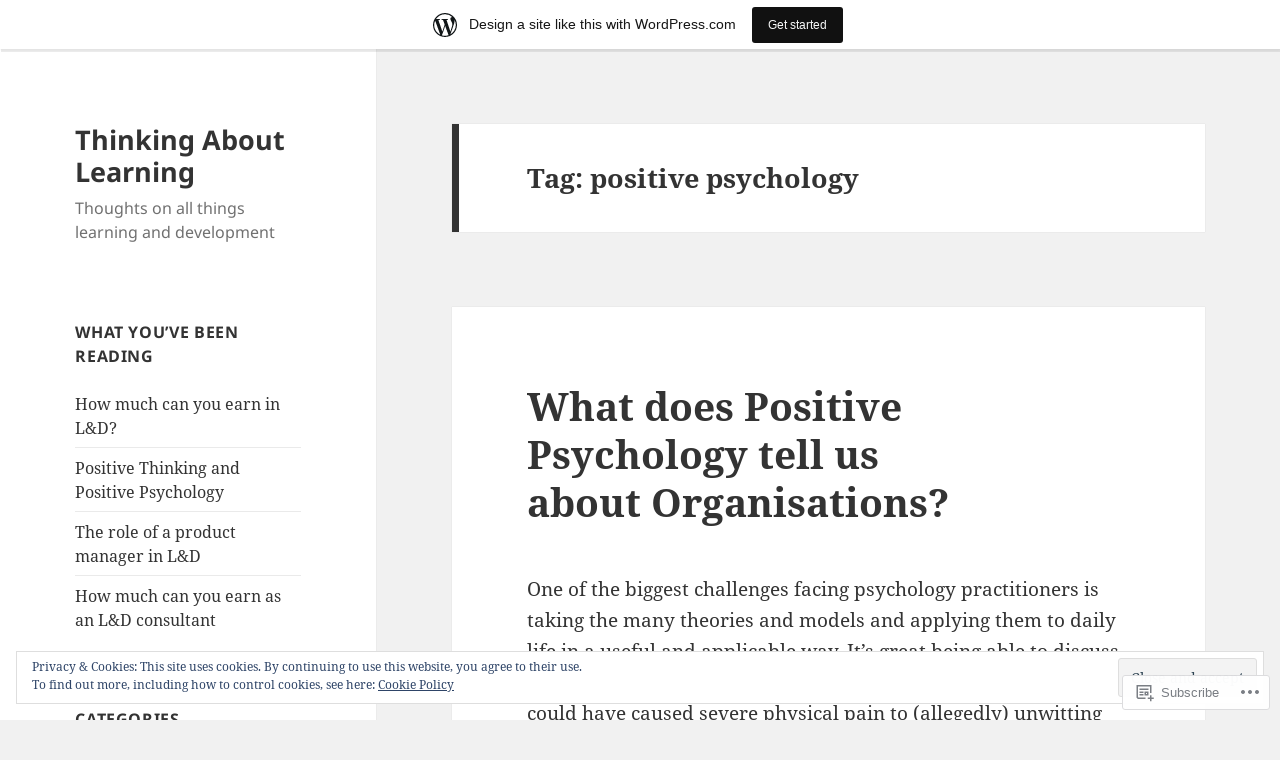

--- FILE ---
content_type: text/html; charset=UTF-8
request_url: https://pabial.wordpress.com/tag/positive-psychology/
body_size: 36128
content:
<!DOCTYPE html>
<html lang="en" class="no-js">
<head>
	<meta charset="UTF-8">
	<meta name="viewport" content="width=device-width, initial-scale=1.0">
	<link rel="profile" href="https://gmpg.org/xfn/11">
	<link rel="pingback" href="https://pabial.wordpress.com/xmlrpc.php">
	<script>(function(html){html.className = html.className.replace(/\bno-js\b/,'js')})(document.documentElement);</script>
<title>positive psychology &#8211; Thinking About Learning</title>
<meta name='robots' content='max-image-preview:large' />
<link rel='dns-prefetch' href='//s0.wp.com' />
<link rel='dns-prefetch' href='//af.pubmine.com' />
<link rel="alternate" type="application/rss+xml" title="Thinking About Learning &raquo; Feed" href="https://pabial.wordpress.com/feed/" />
<link rel="alternate" type="application/rss+xml" title="Thinking About Learning &raquo; Comments Feed" href="https://pabial.wordpress.com/comments/feed/" />
<link rel="alternate" type="application/rss+xml" title="Thinking About Learning &raquo; positive psychology Tag Feed" href="https://pabial.wordpress.com/tag/positive-psychology/feed/" />
	<script type="text/javascript">
		/* <![CDATA[ */
		function addLoadEvent(func) {
			var oldonload = window.onload;
			if (typeof window.onload != 'function') {
				window.onload = func;
			} else {
				window.onload = function () {
					oldonload();
					func();
				}
			}
		}
		/* ]]> */
	</script>
	<link crossorigin='anonymous' rel='stylesheet' id='all-css-0-1' href='/_static/??-eJx9kNsOgkAMRH/ItRINxgfjtyxLwUL3EtrNhr8XjZcYDY/TzpxOCiUZF4NiUPDZJM49BYEBNVk3PjVIDuBjmxkF9IoejcbIAi76ZBW0LPG5o04Rw9aJbOA/tlDbowpgXrZxJDRsCyj6xFYXtujMuAZgGvHT7qF+7A3H/h3wdhpRKfSmsRMs1u/J2q2VH1DoKJCiETdF5pee77iLP1fHuqoPu1O9H27luoTW&cssminify=yes' type='text/css' media='all' />
<style id='wp-emoji-styles-inline-css'>

	img.wp-smiley, img.emoji {
		display: inline !important;
		border: none !important;
		box-shadow: none !important;
		height: 1em !important;
		width: 1em !important;
		margin: 0 0.07em !important;
		vertical-align: -0.1em !important;
		background: none !important;
		padding: 0 !important;
	}
/*# sourceURL=wp-emoji-styles-inline-css */
</style>
<link crossorigin='anonymous' rel='stylesheet' id='all-css-2-1' href='/wp-content/plugins/gutenberg-core/v22.4.2/build/styles/block-library/style.min.css?m=1769608164i&cssminify=yes' type='text/css' media='all' />
<style id='wp-block-library-inline-css'>
.has-text-align-justify {
	text-align:justify;
}
.has-text-align-justify{text-align:justify;}

/*# sourceURL=wp-block-library-inline-css */
</style><style id='global-styles-inline-css'>
:root{--wp--preset--aspect-ratio--square: 1;--wp--preset--aspect-ratio--4-3: 4/3;--wp--preset--aspect-ratio--3-4: 3/4;--wp--preset--aspect-ratio--3-2: 3/2;--wp--preset--aspect-ratio--2-3: 2/3;--wp--preset--aspect-ratio--16-9: 16/9;--wp--preset--aspect-ratio--9-16: 9/16;--wp--preset--color--black: #000000;--wp--preset--color--cyan-bluish-gray: #abb8c3;--wp--preset--color--white: #fff;--wp--preset--color--pale-pink: #f78da7;--wp--preset--color--vivid-red: #cf2e2e;--wp--preset--color--luminous-vivid-orange: #ff6900;--wp--preset--color--luminous-vivid-amber: #fcb900;--wp--preset--color--light-green-cyan: #7bdcb5;--wp--preset--color--vivid-green-cyan: #00d084;--wp--preset--color--pale-cyan-blue: #8ed1fc;--wp--preset--color--vivid-cyan-blue: #0693e3;--wp--preset--color--vivid-purple: #9b51e0;--wp--preset--color--dark-gray: #111;--wp--preset--color--light-gray: #f1f1f1;--wp--preset--color--yellow: #f4ca16;--wp--preset--color--dark-brown: #352712;--wp--preset--color--medium-pink: #e53b51;--wp--preset--color--light-pink: #ffe5d1;--wp--preset--color--dark-purple: #2e2256;--wp--preset--color--purple: #674970;--wp--preset--color--blue-gray: #22313f;--wp--preset--color--bright-blue: #55c3dc;--wp--preset--color--light-blue: #e9f2f9;--wp--preset--gradient--vivid-cyan-blue-to-vivid-purple: linear-gradient(135deg,rgb(6,147,227) 0%,rgb(155,81,224) 100%);--wp--preset--gradient--light-green-cyan-to-vivid-green-cyan: linear-gradient(135deg,rgb(122,220,180) 0%,rgb(0,208,130) 100%);--wp--preset--gradient--luminous-vivid-amber-to-luminous-vivid-orange: linear-gradient(135deg,rgb(252,185,0) 0%,rgb(255,105,0) 100%);--wp--preset--gradient--luminous-vivid-orange-to-vivid-red: linear-gradient(135deg,rgb(255,105,0) 0%,rgb(207,46,46) 100%);--wp--preset--gradient--very-light-gray-to-cyan-bluish-gray: linear-gradient(135deg,rgb(238,238,238) 0%,rgb(169,184,195) 100%);--wp--preset--gradient--cool-to-warm-spectrum: linear-gradient(135deg,rgb(74,234,220) 0%,rgb(151,120,209) 20%,rgb(207,42,186) 40%,rgb(238,44,130) 60%,rgb(251,105,98) 80%,rgb(254,248,76) 100%);--wp--preset--gradient--blush-light-purple: linear-gradient(135deg,rgb(255,206,236) 0%,rgb(152,150,240) 100%);--wp--preset--gradient--blush-bordeaux: linear-gradient(135deg,rgb(254,205,165) 0%,rgb(254,45,45) 50%,rgb(107,0,62) 100%);--wp--preset--gradient--luminous-dusk: linear-gradient(135deg,rgb(255,203,112) 0%,rgb(199,81,192) 50%,rgb(65,88,208) 100%);--wp--preset--gradient--pale-ocean: linear-gradient(135deg,rgb(255,245,203) 0%,rgb(182,227,212) 50%,rgb(51,167,181) 100%);--wp--preset--gradient--electric-grass: linear-gradient(135deg,rgb(202,248,128) 0%,rgb(113,206,126) 100%);--wp--preset--gradient--midnight: linear-gradient(135deg,rgb(2,3,129) 0%,rgb(40,116,252) 100%);--wp--preset--gradient--dark-gray-gradient-gradient: linear-gradient(90deg, rgba(17,17,17,1) 0%, rgba(42,42,42,1) 100%);--wp--preset--gradient--light-gray-gradient: linear-gradient(90deg, rgba(241,241,241,1) 0%, rgba(215,215,215,1) 100%);--wp--preset--gradient--white-gradient: linear-gradient(90deg, rgba(255,255,255,1) 0%, rgba(230,230,230,1) 100%);--wp--preset--gradient--yellow-gradient: linear-gradient(90deg, rgba(244,202,22,1) 0%, rgba(205,168,10,1) 100%);--wp--preset--gradient--dark-brown-gradient: linear-gradient(90deg, rgba(53,39,18,1) 0%, rgba(91,67,31,1) 100%);--wp--preset--gradient--medium-pink-gradient: linear-gradient(90deg, rgba(229,59,81,1) 0%, rgba(209,28,51,1) 100%);--wp--preset--gradient--light-pink-gradient: linear-gradient(90deg, rgba(255,229,209,1) 0%, rgba(255,200,158,1) 100%);--wp--preset--gradient--dark-purple-gradient: linear-gradient(90deg, rgba(46,34,86,1) 0%, rgba(66,48,123,1) 100%);--wp--preset--gradient--purple-gradient: linear-gradient(90deg, rgba(103,73,112,1) 0%, rgba(131,93,143,1) 100%);--wp--preset--gradient--blue-gray-gradient: linear-gradient(90deg, rgba(34,49,63,1) 0%, rgba(52,75,96,1) 100%);--wp--preset--gradient--bright-blue-gradient: linear-gradient(90deg, rgba(85,195,220,1) 0%, rgba(43,180,211,1) 100%);--wp--preset--gradient--light-blue-gradient: linear-gradient(90deg, rgba(233,242,249,1) 0%, rgba(193,218,238,1) 100%);--wp--preset--font-size--small: 13px;--wp--preset--font-size--medium: 20px;--wp--preset--font-size--large: 36px;--wp--preset--font-size--x-large: 42px;--wp--preset--font-family--albert-sans: 'Albert Sans', sans-serif;--wp--preset--font-family--alegreya: Alegreya, serif;--wp--preset--font-family--arvo: Arvo, serif;--wp--preset--font-family--bodoni-moda: 'Bodoni Moda', serif;--wp--preset--font-family--bricolage-grotesque: 'Bricolage Grotesque', sans-serif;--wp--preset--font-family--cabin: Cabin, sans-serif;--wp--preset--font-family--chivo: Chivo, sans-serif;--wp--preset--font-family--commissioner: Commissioner, sans-serif;--wp--preset--font-family--cormorant: Cormorant, serif;--wp--preset--font-family--courier-prime: 'Courier Prime', monospace;--wp--preset--font-family--crimson-pro: 'Crimson Pro', serif;--wp--preset--font-family--dm-mono: 'DM Mono', monospace;--wp--preset--font-family--dm-sans: 'DM Sans', sans-serif;--wp--preset--font-family--dm-serif-display: 'DM Serif Display', serif;--wp--preset--font-family--domine: Domine, serif;--wp--preset--font-family--eb-garamond: 'EB Garamond', serif;--wp--preset--font-family--epilogue: Epilogue, sans-serif;--wp--preset--font-family--fahkwang: Fahkwang, sans-serif;--wp--preset--font-family--figtree: Figtree, sans-serif;--wp--preset--font-family--fira-sans: 'Fira Sans', sans-serif;--wp--preset--font-family--fjalla-one: 'Fjalla One', sans-serif;--wp--preset--font-family--fraunces: Fraunces, serif;--wp--preset--font-family--gabarito: Gabarito, system-ui;--wp--preset--font-family--ibm-plex-mono: 'IBM Plex Mono', monospace;--wp--preset--font-family--ibm-plex-sans: 'IBM Plex Sans', sans-serif;--wp--preset--font-family--ibarra-real-nova: 'Ibarra Real Nova', serif;--wp--preset--font-family--instrument-serif: 'Instrument Serif', serif;--wp--preset--font-family--inter: Inter, sans-serif;--wp--preset--font-family--josefin-sans: 'Josefin Sans', sans-serif;--wp--preset--font-family--jost: Jost, sans-serif;--wp--preset--font-family--libre-baskerville: 'Libre Baskerville', serif;--wp--preset--font-family--libre-franklin: 'Libre Franklin', sans-serif;--wp--preset--font-family--literata: Literata, serif;--wp--preset--font-family--lora: Lora, serif;--wp--preset--font-family--merriweather: Merriweather, serif;--wp--preset--font-family--montserrat: Montserrat, sans-serif;--wp--preset--font-family--newsreader: Newsreader, serif;--wp--preset--font-family--noto-sans-mono: 'Noto Sans Mono', sans-serif;--wp--preset--font-family--nunito: Nunito, sans-serif;--wp--preset--font-family--open-sans: 'Open Sans', sans-serif;--wp--preset--font-family--overpass: Overpass, sans-serif;--wp--preset--font-family--pt-serif: 'PT Serif', serif;--wp--preset--font-family--petrona: Petrona, serif;--wp--preset--font-family--piazzolla: Piazzolla, serif;--wp--preset--font-family--playfair-display: 'Playfair Display', serif;--wp--preset--font-family--plus-jakarta-sans: 'Plus Jakarta Sans', sans-serif;--wp--preset--font-family--poppins: Poppins, sans-serif;--wp--preset--font-family--raleway: Raleway, sans-serif;--wp--preset--font-family--roboto: Roboto, sans-serif;--wp--preset--font-family--roboto-slab: 'Roboto Slab', serif;--wp--preset--font-family--rubik: Rubik, sans-serif;--wp--preset--font-family--rufina: Rufina, serif;--wp--preset--font-family--sora: Sora, sans-serif;--wp--preset--font-family--source-sans-3: 'Source Sans 3', sans-serif;--wp--preset--font-family--source-serif-4: 'Source Serif 4', serif;--wp--preset--font-family--space-mono: 'Space Mono', monospace;--wp--preset--font-family--syne: Syne, sans-serif;--wp--preset--font-family--texturina: Texturina, serif;--wp--preset--font-family--urbanist: Urbanist, sans-serif;--wp--preset--font-family--work-sans: 'Work Sans', sans-serif;--wp--preset--spacing--20: 0.44rem;--wp--preset--spacing--30: 0.67rem;--wp--preset--spacing--40: 1rem;--wp--preset--spacing--50: 1.5rem;--wp--preset--spacing--60: 2.25rem;--wp--preset--spacing--70: 3.38rem;--wp--preset--spacing--80: 5.06rem;--wp--preset--shadow--natural: 6px 6px 9px rgba(0, 0, 0, 0.2);--wp--preset--shadow--deep: 12px 12px 50px rgba(0, 0, 0, 0.4);--wp--preset--shadow--sharp: 6px 6px 0px rgba(0, 0, 0, 0.2);--wp--preset--shadow--outlined: 6px 6px 0px -3px rgb(255, 255, 255), 6px 6px rgb(0, 0, 0);--wp--preset--shadow--crisp: 6px 6px 0px rgb(0, 0, 0);}:where(body) { margin: 0; }:where(.is-layout-flex){gap: 0.5em;}:where(.is-layout-grid){gap: 0.5em;}body .is-layout-flex{display: flex;}.is-layout-flex{flex-wrap: wrap;align-items: center;}.is-layout-flex > :is(*, div){margin: 0;}body .is-layout-grid{display: grid;}.is-layout-grid > :is(*, div){margin: 0;}body{padding-top: 0px;padding-right: 0px;padding-bottom: 0px;padding-left: 0px;}:root :where(.wp-element-button, .wp-block-button__link){background-color: #32373c;border-width: 0;color: #fff;font-family: inherit;font-size: inherit;font-style: inherit;font-weight: inherit;letter-spacing: inherit;line-height: inherit;padding-top: calc(0.667em + 2px);padding-right: calc(1.333em + 2px);padding-bottom: calc(0.667em + 2px);padding-left: calc(1.333em + 2px);text-decoration: none;text-transform: inherit;}.has-black-color{color: var(--wp--preset--color--black) !important;}.has-cyan-bluish-gray-color{color: var(--wp--preset--color--cyan-bluish-gray) !important;}.has-white-color{color: var(--wp--preset--color--white) !important;}.has-pale-pink-color{color: var(--wp--preset--color--pale-pink) !important;}.has-vivid-red-color{color: var(--wp--preset--color--vivid-red) !important;}.has-luminous-vivid-orange-color{color: var(--wp--preset--color--luminous-vivid-orange) !important;}.has-luminous-vivid-amber-color{color: var(--wp--preset--color--luminous-vivid-amber) !important;}.has-light-green-cyan-color{color: var(--wp--preset--color--light-green-cyan) !important;}.has-vivid-green-cyan-color{color: var(--wp--preset--color--vivid-green-cyan) !important;}.has-pale-cyan-blue-color{color: var(--wp--preset--color--pale-cyan-blue) !important;}.has-vivid-cyan-blue-color{color: var(--wp--preset--color--vivid-cyan-blue) !important;}.has-vivid-purple-color{color: var(--wp--preset--color--vivid-purple) !important;}.has-dark-gray-color{color: var(--wp--preset--color--dark-gray) !important;}.has-light-gray-color{color: var(--wp--preset--color--light-gray) !important;}.has-yellow-color{color: var(--wp--preset--color--yellow) !important;}.has-dark-brown-color{color: var(--wp--preset--color--dark-brown) !important;}.has-medium-pink-color{color: var(--wp--preset--color--medium-pink) !important;}.has-light-pink-color{color: var(--wp--preset--color--light-pink) !important;}.has-dark-purple-color{color: var(--wp--preset--color--dark-purple) !important;}.has-purple-color{color: var(--wp--preset--color--purple) !important;}.has-blue-gray-color{color: var(--wp--preset--color--blue-gray) !important;}.has-bright-blue-color{color: var(--wp--preset--color--bright-blue) !important;}.has-light-blue-color{color: var(--wp--preset--color--light-blue) !important;}.has-black-background-color{background-color: var(--wp--preset--color--black) !important;}.has-cyan-bluish-gray-background-color{background-color: var(--wp--preset--color--cyan-bluish-gray) !important;}.has-white-background-color{background-color: var(--wp--preset--color--white) !important;}.has-pale-pink-background-color{background-color: var(--wp--preset--color--pale-pink) !important;}.has-vivid-red-background-color{background-color: var(--wp--preset--color--vivid-red) !important;}.has-luminous-vivid-orange-background-color{background-color: var(--wp--preset--color--luminous-vivid-orange) !important;}.has-luminous-vivid-amber-background-color{background-color: var(--wp--preset--color--luminous-vivid-amber) !important;}.has-light-green-cyan-background-color{background-color: var(--wp--preset--color--light-green-cyan) !important;}.has-vivid-green-cyan-background-color{background-color: var(--wp--preset--color--vivid-green-cyan) !important;}.has-pale-cyan-blue-background-color{background-color: var(--wp--preset--color--pale-cyan-blue) !important;}.has-vivid-cyan-blue-background-color{background-color: var(--wp--preset--color--vivid-cyan-blue) !important;}.has-vivid-purple-background-color{background-color: var(--wp--preset--color--vivid-purple) !important;}.has-dark-gray-background-color{background-color: var(--wp--preset--color--dark-gray) !important;}.has-light-gray-background-color{background-color: var(--wp--preset--color--light-gray) !important;}.has-yellow-background-color{background-color: var(--wp--preset--color--yellow) !important;}.has-dark-brown-background-color{background-color: var(--wp--preset--color--dark-brown) !important;}.has-medium-pink-background-color{background-color: var(--wp--preset--color--medium-pink) !important;}.has-light-pink-background-color{background-color: var(--wp--preset--color--light-pink) !important;}.has-dark-purple-background-color{background-color: var(--wp--preset--color--dark-purple) !important;}.has-purple-background-color{background-color: var(--wp--preset--color--purple) !important;}.has-blue-gray-background-color{background-color: var(--wp--preset--color--blue-gray) !important;}.has-bright-blue-background-color{background-color: var(--wp--preset--color--bright-blue) !important;}.has-light-blue-background-color{background-color: var(--wp--preset--color--light-blue) !important;}.has-black-border-color{border-color: var(--wp--preset--color--black) !important;}.has-cyan-bluish-gray-border-color{border-color: var(--wp--preset--color--cyan-bluish-gray) !important;}.has-white-border-color{border-color: var(--wp--preset--color--white) !important;}.has-pale-pink-border-color{border-color: var(--wp--preset--color--pale-pink) !important;}.has-vivid-red-border-color{border-color: var(--wp--preset--color--vivid-red) !important;}.has-luminous-vivid-orange-border-color{border-color: var(--wp--preset--color--luminous-vivid-orange) !important;}.has-luminous-vivid-amber-border-color{border-color: var(--wp--preset--color--luminous-vivid-amber) !important;}.has-light-green-cyan-border-color{border-color: var(--wp--preset--color--light-green-cyan) !important;}.has-vivid-green-cyan-border-color{border-color: var(--wp--preset--color--vivid-green-cyan) !important;}.has-pale-cyan-blue-border-color{border-color: var(--wp--preset--color--pale-cyan-blue) !important;}.has-vivid-cyan-blue-border-color{border-color: var(--wp--preset--color--vivid-cyan-blue) !important;}.has-vivid-purple-border-color{border-color: var(--wp--preset--color--vivid-purple) !important;}.has-dark-gray-border-color{border-color: var(--wp--preset--color--dark-gray) !important;}.has-light-gray-border-color{border-color: var(--wp--preset--color--light-gray) !important;}.has-yellow-border-color{border-color: var(--wp--preset--color--yellow) !important;}.has-dark-brown-border-color{border-color: var(--wp--preset--color--dark-brown) !important;}.has-medium-pink-border-color{border-color: var(--wp--preset--color--medium-pink) !important;}.has-light-pink-border-color{border-color: var(--wp--preset--color--light-pink) !important;}.has-dark-purple-border-color{border-color: var(--wp--preset--color--dark-purple) !important;}.has-purple-border-color{border-color: var(--wp--preset--color--purple) !important;}.has-blue-gray-border-color{border-color: var(--wp--preset--color--blue-gray) !important;}.has-bright-blue-border-color{border-color: var(--wp--preset--color--bright-blue) !important;}.has-light-blue-border-color{border-color: var(--wp--preset--color--light-blue) !important;}.has-vivid-cyan-blue-to-vivid-purple-gradient-background{background: var(--wp--preset--gradient--vivid-cyan-blue-to-vivid-purple) !important;}.has-light-green-cyan-to-vivid-green-cyan-gradient-background{background: var(--wp--preset--gradient--light-green-cyan-to-vivid-green-cyan) !important;}.has-luminous-vivid-amber-to-luminous-vivid-orange-gradient-background{background: var(--wp--preset--gradient--luminous-vivid-amber-to-luminous-vivid-orange) !important;}.has-luminous-vivid-orange-to-vivid-red-gradient-background{background: var(--wp--preset--gradient--luminous-vivid-orange-to-vivid-red) !important;}.has-very-light-gray-to-cyan-bluish-gray-gradient-background{background: var(--wp--preset--gradient--very-light-gray-to-cyan-bluish-gray) !important;}.has-cool-to-warm-spectrum-gradient-background{background: var(--wp--preset--gradient--cool-to-warm-spectrum) !important;}.has-blush-light-purple-gradient-background{background: var(--wp--preset--gradient--blush-light-purple) !important;}.has-blush-bordeaux-gradient-background{background: var(--wp--preset--gradient--blush-bordeaux) !important;}.has-luminous-dusk-gradient-background{background: var(--wp--preset--gradient--luminous-dusk) !important;}.has-pale-ocean-gradient-background{background: var(--wp--preset--gradient--pale-ocean) !important;}.has-electric-grass-gradient-background{background: var(--wp--preset--gradient--electric-grass) !important;}.has-midnight-gradient-background{background: var(--wp--preset--gradient--midnight) !important;}.has-dark-gray-gradient-gradient-gradient-background{background: var(--wp--preset--gradient--dark-gray-gradient-gradient) !important;}.has-light-gray-gradient-gradient-background{background: var(--wp--preset--gradient--light-gray-gradient) !important;}.has-white-gradient-gradient-background{background: var(--wp--preset--gradient--white-gradient) !important;}.has-yellow-gradient-gradient-background{background: var(--wp--preset--gradient--yellow-gradient) !important;}.has-dark-brown-gradient-gradient-background{background: var(--wp--preset--gradient--dark-brown-gradient) !important;}.has-medium-pink-gradient-gradient-background{background: var(--wp--preset--gradient--medium-pink-gradient) !important;}.has-light-pink-gradient-gradient-background{background: var(--wp--preset--gradient--light-pink-gradient) !important;}.has-dark-purple-gradient-gradient-background{background: var(--wp--preset--gradient--dark-purple-gradient) !important;}.has-purple-gradient-gradient-background{background: var(--wp--preset--gradient--purple-gradient) !important;}.has-blue-gray-gradient-gradient-background{background: var(--wp--preset--gradient--blue-gray-gradient) !important;}.has-bright-blue-gradient-gradient-background{background: var(--wp--preset--gradient--bright-blue-gradient) !important;}.has-light-blue-gradient-gradient-background{background: var(--wp--preset--gradient--light-blue-gradient) !important;}.has-small-font-size{font-size: var(--wp--preset--font-size--small) !important;}.has-medium-font-size{font-size: var(--wp--preset--font-size--medium) !important;}.has-large-font-size{font-size: var(--wp--preset--font-size--large) !important;}.has-x-large-font-size{font-size: var(--wp--preset--font-size--x-large) !important;}.has-albert-sans-font-family{font-family: var(--wp--preset--font-family--albert-sans) !important;}.has-alegreya-font-family{font-family: var(--wp--preset--font-family--alegreya) !important;}.has-arvo-font-family{font-family: var(--wp--preset--font-family--arvo) !important;}.has-bodoni-moda-font-family{font-family: var(--wp--preset--font-family--bodoni-moda) !important;}.has-bricolage-grotesque-font-family{font-family: var(--wp--preset--font-family--bricolage-grotesque) !important;}.has-cabin-font-family{font-family: var(--wp--preset--font-family--cabin) !important;}.has-chivo-font-family{font-family: var(--wp--preset--font-family--chivo) !important;}.has-commissioner-font-family{font-family: var(--wp--preset--font-family--commissioner) !important;}.has-cormorant-font-family{font-family: var(--wp--preset--font-family--cormorant) !important;}.has-courier-prime-font-family{font-family: var(--wp--preset--font-family--courier-prime) !important;}.has-crimson-pro-font-family{font-family: var(--wp--preset--font-family--crimson-pro) !important;}.has-dm-mono-font-family{font-family: var(--wp--preset--font-family--dm-mono) !important;}.has-dm-sans-font-family{font-family: var(--wp--preset--font-family--dm-sans) !important;}.has-dm-serif-display-font-family{font-family: var(--wp--preset--font-family--dm-serif-display) !important;}.has-domine-font-family{font-family: var(--wp--preset--font-family--domine) !important;}.has-eb-garamond-font-family{font-family: var(--wp--preset--font-family--eb-garamond) !important;}.has-epilogue-font-family{font-family: var(--wp--preset--font-family--epilogue) !important;}.has-fahkwang-font-family{font-family: var(--wp--preset--font-family--fahkwang) !important;}.has-figtree-font-family{font-family: var(--wp--preset--font-family--figtree) !important;}.has-fira-sans-font-family{font-family: var(--wp--preset--font-family--fira-sans) !important;}.has-fjalla-one-font-family{font-family: var(--wp--preset--font-family--fjalla-one) !important;}.has-fraunces-font-family{font-family: var(--wp--preset--font-family--fraunces) !important;}.has-gabarito-font-family{font-family: var(--wp--preset--font-family--gabarito) !important;}.has-ibm-plex-mono-font-family{font-family: var(--wp--preset--font-family--ibm-plex-mono) !important;}.has-ibm-plex-sans-font-family{font-family: var(--wp--preset--font-family--ibm-plex-sans) !important;}.has-ibarra-real-nova-font-family{font-family: var(--wp--preset--font-family--ibarra-real-nova) !important;}.has-instrument-serif-font-family{font-family: var(--wp--preset--font-family--instrument-serif) !important;}.has-inter-font-family{font-family: var(--wp--preset--font-family--inter) !important;}.has-josefin-sans-font-family{font-family: var(--wp--preset--font-family--josefin-sans) !important;}.has-jost-font-family{font-family: var(--wp--preset--font-family--jost) !important;}.has-libre-baskerville-font-family{font-family: var(--wp--preset--font-family--libre-baskerville) !important;}.has-libre-franklin-font-family{font-family: var(--wp--preset--font-family--libre-franklin) !important;}.has-literata-font-family{font-family: var(--wp--preset--font-family--literata) !important;}.has-lora-font-family{font-family: var(--wp--preset--font-family--lora) !important;}.has-merriweather-font-family{font-family: var(--wp--preset--font-family--merriweather) !important;}.has-montserrat-font-family{font-family: var(--wp--preset--font-family--montserrat) !important;}.has-newsreader-font-family{font-family: var(--wp--preset--font-family--newsreader) !important;}.has-noto-sans-mono-font-family{font-family: var(--wp--preset--font-family--noto-sans-mono) !important;}.has-nunito-font-family{font-family: var(--wp--preset--font-family--nunito) !important;}.has-open-sans-font-family{font-family: var(--wp--preset--font-family--open-sans) !important;}.has-overpass-font-family{font-family: var(--wp--preset--font-family--overpass) !important;}.has-pt-serif-font-family{font-family: var(--wp--preset--font-family--pt-serif) !important;}.has-petrona-font-family{font-family: var(--wp--preset--font-family--petrona) !important;}.has-piazzolla-font-family{font-family: var(--wp--preset--font-family--piazzolla) !important;}.has-playfair-display-font-family{font-family: var(--wp--preset--font-family--playfair-display) !important;}.has-plus-jakarta-sans-font-family{font-family: var(--wp--preset--font-family--plus-jakarta-sans) !important;}.has-poppins-font-family{font-family: var(--wp--preset--font-family--poppins) !important;}.has-raleway-font-family{font-family: var(--wp--preset--font-family--raleway) !important;}.has-roboto-font-family{font-family: var(--wp--preset--font-family--roboto) !important;}.has-roboto-slab-font-family{font-family: var(--wp--preset--font-family--roboto-slab) !important;}.has-rubik-font-family{font-family: var(--wp--preset--font-family--rubik) !important;}.has-rufina-font-family{font-family: var(--wp--preset--font-family--rufina) !important;}.has-sora-font-family{font-family: var(--wp--preset--font-family--sora) !important;}.has-source-sans-3-font-family{font-family: var(--wp--preset--font-family--source-sans-3) !important;}.has-source-serif-4-font-family{font-family: var(--wp--preset--font-family--source-serif-4) !important;}.has-space-mono-font-family{font-family: var(--wp--preset--font-family--space-mono) !important;}.has-syne-font-family{font-family: var(--wp--preset--font-family--syne) !important;}.has-texturina-font-family{font-family: var(--wp--preset--font-family--texturina) !important;}.has-urbanist-font-family{font-family: var(--wp--preset--font-family--urbanist) !important;}.has-work-sans-font-family{font-family: var(--wp--preset--font-family--work-sans) !important;}
/*# sourceURL=global-styles-inline-css */
</style>

<style id='classic-theme-styles-inline-css'>
.wp-block-button__link{background-color:#32373c;border-radius:9999px;box-shadow:none;color:#fff;font-size:1.125em;padding:calc(.667em + 2px) calc(1.333em + 2px);text-decoration:none}.wp-block-file__button{background:#32373c;color:#fff}.wp-block-accordion-heading{margin:0}.wp-block-accordion-heading__toggle{background-color:inherit!important;color:inherit!important}.wp-block-accordion-heading__toggle:not(:focus-visible){outline:none}.wp-block-accordion-heading__toggle:focus,.wp-block-accordion-heading__toggle:hover{background-color:inherit!important;border:none;box-shadow:none;color:inherit;padding:var(--wp--preset--spacing--20,1em) 0;text-decoration:none}.wp-block-accordion-heading__toggle:focus-visible{outline:auto;outline-offset:0}
/*# sourceURL=/wp-content/plugins/gutenberg-core/v22.4.2/build/styles/block-library/classic.min.css */
</style>
<link crossorigin='anonymous' rel='stylesheet' id='all-css-4-1' href='/_static/??-eJyVUdtSwkAM/SHTDAiiD46f4mzbtAb2NptU5O9NqYiM2JGXnZzMuSRZ3GdoUlSKitkPPUfBJtU+NTvBZbV4rBYgHLInKPRerbBl0W8GiB48VY3IHf4wCgOcvQpZP2SnIyNQy448BaPNyfbc9qQml1MNSh/zkmwxUNe5kAjYG3gIoG+WJb90UxvzUKPurXHouFOiiE5kzO2MJxiTJhAXZQwRmCAV7ibM0ewkeadubrAtaXbN7gujDBFfTYo9RfMaLa6X/x/6+i/8SR+POv3fbZpjDBzvPLdvITPvreyPqjOcE/WUwEZyyileAOi843LjfUNqB297cOw4shJIU5L3p/UuVhutX8LzYrO+X26eHlbr7SdQdSrU&cssminify=yes' type='text/css' media='all' />
<style id='jetpack-global-styles-frontend-style-inline-css'>
:root { --font-headings: unset; --font-base: unset; --font-headings-default: -apple-system,BlinkMacSystemFont,"Segoe UI",Roboto,Oxygen-Sans,Ubuntu,Cantarell,"Helvetica Neue",sans-serif; --font-base-default: -apple-system,BlinkMacSystemFont,"Segoe UI",Roboto,Oxygen-Sans,Ubuntu,Cantarell,"Helvetica Neue",sans-serif;}
/*# sourceURL=jetpack-global-styles-frontend-style-inline-css */
</style>
<link crossorigin='anonymous' rel='stylesheet' id='all-css-6-1' href='/_static/??-eJyNjcsKAjEMRX/IGtQZBxfip0hMS9sxTYppGfx7H7gRN+7ugcs5sFRHKi1Ig9Jd5R6zGMyhVaTrh8G6QFHfORhYwlvw6P39PbPENZmt4G/ROQuBKWVkxxrVvuBH1lIoz2waILJekF+HUzlupnG3nQ77YZwfuRJIaQ==&cssminify=yes' type='text/css' media='all' />
<script id="wpcom-actionbar-placeholder-js-extra">
var actionbardata = {"siteID":"20145582","postID":"0","siteURL":"https://pabial.wordpress.com","xhrURL":"https://pabial.wordpress.com/wp-admin/admin-ajax.php","nonce":"e2d4c58009","isLoggedIn":"","statusMessage":"","subsEmailDefault":"instantly","proxyScriptUrl":"https://s0.wp.com/wp-content/js/wpcom-proxy-request.js?m=1513050504i&amp;ver=20211021","i18n":{"followedText":"New posts from this site will now appear in your \u003Ca href=\"https://wordpress.com/reader\"\u003EReader\u003C/a\u003E","foldBar":"Collapse this bar","unfoldBar":"Expand this bar","shortLinkCopied":"Shortlink copied to clipboard."}};
//# sourceURL=wpcom-actionbar-placeholder-js-extra
</script>
<script id="jetpack-mu-wpcom-settings-js-before">
var JETPACK_MU_WPCOM_SETTINGS = {"assetsUrl":"https://s0.wp.com/wp-content/mu-plugins/jetpack-mu-wpcom-plugin/sun/jetpack_vendor/automattic/jetpack-mu-wpcom/src/build/"};
//# sourceURL=jetpack-mu-wpcom-settings-js-before
</script>
<script crossorigin='anonymous' type='text/javascript'  src='/_static/??-eJyFjcsOwiAQRX/I6dSa+lgYvwWBEAgMOAPW/n3bqIk7V2dxT87FqYDOVC1VDIIcKxTOr7kLssN186RjM1a2MTya5fmDLnn6K0HyjlW1v/L37R6zgxKb8yQ4ZTbKCOioRN4hnQo+hw1AmcCZwmvilq7709CPh/54voQFmNpFWg=='></script>
<script id="rlt-proxy-js-after">
	rltInitialize( {"token":null,"iframeOrigins":["https:\/\/widgets.wp.com"]} );
//# sourceURL=rlt-proxy-js-after
</script>
<link rel="EditURI" type="application/rsd+xml" title="RSD" href="https://pabial.wordpress.com/xmlrpc.php?rsd" />
<meta name="generator" content="WordPress.com" />

<!-- Jetpack Open Graph Tags -->
<meta property="og:type" content="website" />
<meta property="og:title" content="positive psychology &#8211; Thinking About Learning" />
<meta property="og:url" content="https://pabial.wordpress.com/tag/positive-psychology/" />
<meta property="og:site_name" content="Thinking About Learning" />
<meta property="og:image" content="https://secure.gravatar.com/blavatar/59041e421f60031b4961b28f839854fc1799cc357d8d2b894a845fade1d8ca18?s=200&#038;ts=1769990285" />
<meta property="og:image:width" content="200" />
<meta property="og:image:height" content="200" />
<meta property="og:image:alt" content="" />
<meta property="og:locale" content="en_US" />
<meta property="fb:app_id" content="249643311490" />
<meta name="twitter:creator" content="@sukhpabial" />

<!-- End Jetpack Open Graph Tags -->
<link rel="shortcut icon" type="image/x-icon" href="https://secure.gravatar.com/blavatar/59041e421f60031b4961b28f839854fc1799cc357d8d2b894a845fade1d8ca18?s=32" sizes="16x16" />
<link rel="icon" type="image/x-icon" href="https://secure.gravatar.com/blavatar/59041e421f60031b4961b28f839854fc1799cc357d8d2b894a845fade1d8ca18?s=32" sizes="16x16" />
<link rel="apple-touch-icon" href="https://secure.gravatar.com/blavatar/59041e421f60031b4961b28f839854fc1799cc357d8d2b894a845fade1d8ca18?s=114" />
<link rel='openid.server' href='https://pabial.wordpress.com/?openidserver=1' />
<link rel='openid.delegate' href='https://pabial.wordpress.com/' />
<link rel="search" type="application/opensearchdescription+xml" href="https://pabial.wordpress.com/osd.xml" title="Thinking About Learning" />
<link rel="search" type="application/opensearchdescription+xml" href="https://s1.wp.com/opensearch.xml" title="WordPress.com" />
		<style type="text/css">
			.recentcomments a {
				display: inline !important;
				padding: 0 !important;
				margin: 0 !important;
			}

			table.recentcommentsavatartop img.avatar, table.recentcommentsavatarend img.avatar {
				border: 0px;
				margin: 0;
			}

			table.recentcommentsavatartop a, table.recentcommentsavatarend a {
				border: 0px !important;
				background-color: transparent !important;
			}

			td.recentcommentsavatarend, td.recentcommentsavatartop {
				padding: 0px 0px 1px 0px;
				margin: 0px;
			}

			td.recentcommentstextend {
				border: none !important;
				padding: 0px 0px 2px 10px;
			}

			.rtl td.recentcommentstextend {
				padding: 0px 10px 2px 0px;
			}

			td.recentcommentstexttop {
				border: none;
				padding: 0px 0px 0px 10px;
			}

			.rtl td.recentcommentstexttop {
				padding: 0px 10px 0px 0px;
			}
		</style>
		<meta name="description" content="Posts about positive psychology written by Sukh Pabial" />
<script>
var wa_client = {}; wa_client.cmd = []; wa_client.config = { 'blog_id': 20145582, 'blog_language': 'en', 'is_wordads': false, 'hosting_type': 0, 'afp_account_id': null, 'afp_host_id': 5038568878849053, 'theme': 'pub/twentyfifteen', '_': { 'title': 'Advertisement', 'privacy_settings': 'Privacy Settings' }, 'formats': [ 'belowpost', 'bottom_sticky', 'sidebar_sticky_right', 'sidebar', 'gutenberg_rectangle', 'gutenberg_leaderboard', 'gutenberg_mobile_leaderboard', 'gutenberg_skyscraper' ] };
</script>
		<script type="text/javascript">

			window.doNotSellCallback = function() {

				var linkElements = [
					'a[href="https://wordpress.com/?ref=footer_blog"]',
					'a[href="https://wordpress.com/?ref=footer_website"]',
					'a[href="https://wordpress.com/?ref=vertical_footer"]',
					'a[href^="https://wordpress.com/?ref=footer_segment_"]',
				].join(',');

				var dnsLink = document.createElement( 'a' );
				dnsLink.href = 'https://wordpress.com/advertising-program-optout/';
				dnsLink.classList.add( 'do-not-sell-link' );
				dnsLink.rel = 'nofollow';
				dnsLink.style.marginLeft = '0.5em';
				dnsLink.textContent = 'Do Not Sell or Share My Personal Information';

				var creditLinks = document.querySelectorAll( linkElements );

				if ( 0 === creditLinks.length ) {
					return false;
				}

				Array.prototype.forEach.call( creditLinks, function( el ) {
					el.insertAdjacentElement( 'afterend', dnsLink );
				});

				return true;
			};

		</script>
		<script type="text/javascript">
	window.google_analytics_uacct = "UA-52447-2";
</script>

<script type="text/javascript">
	var _gaq = _gaq || [];
	_gaq.push(['_setAccount', 'UA-52447-2']);
	_gaq.push(['_gat._anonymizeIp']);
	_gaq.push(['_setDomainName', 'wordpress.com']);
	_gaq.push(['_initData']);
	_gaq.push(['_trackPageview']);

	(function() {
		var ga = document.createElement('script'); ga.type = 'text/javascript'; ga.async = true;
		ga.src = ('https:' == document.location.protocol ? 'https://ssl' : 'http://www') + '.google-analytics.com/ga.js';
		(document.getElementsByTagName('head')[0] || document.getElementsByTagName('body')[0]).appendChild(ga);
	})();
</script>
<link crossorigin='anonymous' rel='stylesheet' id='all-css-0-3' href='/_static/??-eJydz9sKwjAMgOEXsoZ5QL0QH0W2Noxs6YEmZeztreAEb0R3lz+EDwJTMjYGxaDgi0lcegoCA2pq7fhqkBLAR1cYBSZyPaqAxmRSlDqJzoxbK7KBn7U7BQtdIXY1O7GZklKstx+19RRWwRztWK2JEuY/geVP2+ZYBPl9syxWekqMzvQtM+b5Wz39m782p+P+cm4OzW54AG/5n94=&cssminify=yes' type='text/css' media='all' />
</head>

<body class="archive tag tag-positive-psychology tag-260979 wp-embed-responsive wp-theme-pubtwentyfifteen customizer-styles-applied jetpack-reblog-enabled has-marketing-bar has-marketing-bar-theme-twenty-fifteen">
<div id="page" class="hfeed site">
	<a class="skip-link screen-reader-text" href="#content">
		Skip to content	</a>

	<div id="sidebar" class="sidebar">
		<header id="masthead" class="site-header" role="banner">
			<div class="site-branding">
				<a href="https://pabial.wordpress.com/" class="site-logo-link" rel="home" itemprop="url"></a>
										<p class="site-title"><a href="https://pabial.wordpress.com/" rel="home">Thinking About Learning</a></p>
												<p class="site-description">Thoughts on all things learning and development</p>
										<button class="secondary-toggle">Menu and widgets</button>
			</div><!-- .site-branding -->
		</header><!-- .site-header -->

			<div id="secondary" class="secondary">

		
		
					<div id="widget-area" class="widget-area" role="complementary">
				<aside id="top-posts-2" class="widget widget_top-posts"><h2 class="widget-title">What you&#8217;ve been reading</h2><ul><li><a href="https://pabial.wordpress.com/2024/11/23/how-much-can-you-earn-in-ld/" class="bump-view" data-bump-view="tp">How much can you earn in L&amp;D?</a></li><li><a href="https://pabial.wordpress.com/2011/12/12/positive-thinking-and-positive-psychology/" class="bump-view" data-bump-view="tp">Positive Thinking and Positive Psychology</a></li><li><a href="https://pabial.wordpress.com/2020/01/30/the-role-of-a-product-manager-in-ld/" class="bump-view" data-bump-view="tp">The role of a product manager in L&amp;D</a></li><li><a href="https://pabial.wordpress.com/2022/09/21/how-much-can-you-earn-as-an-ld-consultant/" class="bump-view" data-bump-view="tp">How much can you earn as an L&amp;D consultant</a></li></ul></aside><aside id="categories-3" class="widget widget_categories"><h2 class="widget-title">Categories</h2><form action="https://pabial.wordpress.com" method="get"><label class="screen-reader-text" for="cat">Categories</label><select  name='cat' id='cat' class='postform'>
	<option value='-1'>Select Category</option>
	<option class="level-0" value="80895040">Biggest learning in life&nbsp;&nbsp;(11)</option>
	<option class="level-0" value="67993378">Business Acumen&nbsp;&nbsp;(5)</option>
	<option class="level-0" value="230607635">CIPD L&amp;D Show&nbsp;&nbsp;(1)</option>
	<option class="level-0" value="122548758">CIPD12&nbsp;&nbsp;(5)</option>
	<option class="level-0" value="197417591">CIPD13&nbsp;&nbsp;(5)</option>
	<option class="level-0" value="164288119">cipdhrd13&nbsp;&nbsp;(5)</option>
	<option class="level-0" value="45109891">Creative Practise&nbsp;&nbsp;(1)</option>
	<option class="level-0" value="88864712">HRD12&nbsp;&nbsp;(7)</option>
	<option class="level-0" value="88046034">L&amp;D Connect&nbsp;&nbsp;(4)</option>
	<option class="level-0" value="228564061">L&amp;D Show 14&nbsp;&nbsp;(1)</option>
	<option class="level-0" value="8030525">Learning Stories&nbsp;&nbsp;(2)</option>
	<option class="level-0" value="694907398">New Voices L&amp;D&nbsp;&nbsp;(12)</option>
	<option class="level-0" value="35093326">Positive Psychology&nbsp;&nbsp;(19)</option>
	<option class="level-0" value="97018604">Positive Psychology in Application&nbsp;&nbsp;(9)</option>
	<option class="level-0" value="35256319">Resilience&nbsp;&nbsp;(1)</option>
	<option class="level-0" value="1">Uncategorized&nbsp;&nbsp;(654)</option>
</select>
</form><script>
( ( dropdownId ) => {
	const dropdown = document.getElementById( dropdownId );
	function onSelectChange() {
		setTimeout( () => {
			if ( 'escape' === dropdown.dataset.lastkey ) {
				return;
			}
			if ( dropdown.value && parseInt( dropdown.value ) > 0 && dropdown instanceof HTMLSelectElement ) {
				dropdown.parentElement.submit();
			}
		}, 250 );
	}
	function onKeyUp( event ) {
		if ( 'Escape' === event.key ) {
			dropdown.dataset.lastkey = 'escape';
		} else {
			delete dropdown.dataset.lastkey;
		}
	}
	function onClick() {
		delete dropdown.dataset.lastkey;
	}
	dropdown.addEventListener( 'keyup', onKeyUp );
	dropdown.addEventListener( 'click', onClick );
	dropdown.addEventListener( 'change', onSelectChange );
})( "cat" );

//# sourceURL=WP_Widget_Categories%3A%3Awidget
</script>
</aside><aside id="blog_subscription-3" class="widget widget_blog_subscription jetpack_subscription_widget"><h2 class="widget-title"><label for="subscribe-field">I want to commit myself to you</label></h2>

			<div class="wp-block-jetpack-subscriptions__container">
			<form
				action="https://subscribe.wordpress.com"
				method="post"
				accept-charset="utf-8"
				data-blog="20145582"
				data-post_access_level="everybody"
				id="subscribe-blog"
			>
				<p>Like what I'm saying and don't want to miss out? Then sign on up!</p>
				<p id="subscribe-email">
					<label
						id="subscribe-field-label"
						for="subscribe-field"
						class="screen-reader-text"
					>
						Email Address:					</label>

					<input
							type="email"
							name="email"
							autocomplete="email"
							
							style="width: 95%; padding: 1px 10px"
							placeholder="Email Address"
							value=""
							id="subscribe-field"
							required
						/>				</p>

				<p id="subscribe-submit"
									>
					<input type="hidden" name="action" value="subscribe"/>
					<input type="hidden" name="blog_id" value="20145582"/>
					<input type="hidden" name="source" value="https://pabial.wordpress.com/tag/positive-psychology/"/>
					<input type="hidden" name="sub-type" value="widget"/>
					<input type="hidden" name="redirect_fragment" value="subscribe-blog"/>
					<input type="hidden" id="_wpnonce" name="_wpnonce" value="596c103913" />					<button type="submit"
													class="wp-block-button__link"
																	>
						Binding contract					</button>
				</p>
			</form>
							<div class="wp-block-jetpack-subscriptions__subscount">
					Join 446 other subscribers				</div>
						</div>
			
</aside><aside id="rss_links-3" class="widget widget_rss_links"><h2 class="widget-title">Feed me, feed me now</h2><p class="size-small"><a class="feed-image-link" href="https://pabial.wordpress.com/feed/" title="Subscribe to Posts"><img src="https://pabial.wordpress.com/i/rss/red-small.png?m=1391188133i" alt="RSS Feed" /></a>&nbsp;<a href="https://pabial.wordpress.com/feed/" title="Subscribe to Posts">RSS - Posts</a></p><p class="size-small"><a class="feed-image-link" href="https://pabial.wordpress.com/comments/feed/" title="Subscribe to Comments"><img src="https://pabial.wordpress.com/i/rss/red-small.png?m=1391188133i" alt="RSS Feed" /></a>&nbsp;<a href="https://pabial.wordpress.com/comments/feed/" title="Subscribe to Comments">RSS - Comments</a></p>
</aside><aside id="search-4" class="widget widget_search"><form role="search" method="get" class="search-form" action="https://pabial.wordpress.com/">
				<label>
					<span class="screen-reader-text">Search for:</span>
					<input type="search" class="search-field" placeholder="Search &hellip;" value="" name="s" />
				</label>
				<input type="submit" class="search-submit screen-reader-text" value="Search" />
			</form></aside><aside id="linkcat-1356" class="widget widget_links"><h2 class="widget-title">Blogroll</h2>
	<ul class='xoxo blogroll'>
<li><a href="https://lostanddesperate.com/">Andrew Jacob&#039;s Lost and Desperate Blog</a></li>
<li><a href="http://ddsouzadotcom.wordpress.com/">David D&#039;Souza</a></li>
<li><a href="https://modernlearninginpractice.com/">David James &#8211; Modern Learning in Practice</a></li>
<li><a href="https://consultingartist.com/blog/">Doug Shaw – Consulting Artist</a></li>
<li><a href="http://flipchartfairytales.wordpress.com/">FlipChart Fairy Tales</a></li>
<li><a href="http://activatelearning.wordpress.com/">Helen Blunden &#8211; from Down Under</a></li>
<li><a href="http://fuchsiablueblog.wordpress.com/">Julie Drybrough</a></li>
<li><a href="http://hallsaremadeformadness.wordpress.com/">Meg Peppin &#8211; Halls are made for Madness</a></li>
<li><a href="http://mervyndinnen.wordpress.com/">Mervyn Dinnen</a></li>
<li><a href="http://change-effect.com/">Neil Morrison&#039;s blog</a></li>

	</ul>
</aside>
<aside id="wp_tag_cloud-3" class="widget wp_widget_tag_cloud"><h2 class="widget-title"></h2><ul class='wp-tag-cloud' role='list'>
	<li><a href="https://pabial.wordpress.com/tag/hrd11/" class="tag-cloud-link tag-link-54763138 tag-link-position-1" style="font-size: 10.172413793103pt;" aria-label="#hrd11 (5 items)">#hrd11</a></li>
	<li><a href="https://pabial.wordpress.com/tag/ldconnect/" class="tag-cloud-link tag-link-81098394 tag-link-position-2" style="font-size: 12.224137931034pt;" aria-label="#ldconnect (8 items)">#ldconnect</a></li>
	<li><a href="https://pabial.wordpress.com/tag/ldcu/" class="tag-cloud-link tag-link-81098393 tag-link-position-3" style="font-size: 12.224137931034pt;" aria-label="#ldcu (8 items)">#ldcu</a></li>
	<li><a href="https://pabial.wordpress.com/tag/3-good-things/" class="tag-cloud-link tag-link-549913 tag-link-position-4" style="font-size: 8pt;" aria-label="3 good things (3 items)">3 good things</a></li>
	<li><a href="https://pabial.wordpress.com/tag/appraisals/" class="tag-cloud-link tag-link-51380 tag-link-position-5" style="font-size: 9.2068965517241pt;" aria-label="appraisals (4 items)">appraisals</a></li>
	<li><a href="https://pabial.wordpress.com/tag/appreciation/" class="tag-cloud-link tag-link-61319 tag-link-position-6" style="font-size: 9.2068965517241pt;" aria-label="appreciation (4 items)">appreciation</a></li>
	<li><a href="https://pabial.wordpress.com/tag/blogging/" class="tag-cloud-link tag-link-91 tag-link-position-7" style="font-size: 12.224137931034pt;" aria-label="blogging (8 items)">blogging</a></li>
	<li><a href="https://pabial.wordpress.com/tag/body-language/" class="tag-cloud-link tag-link-155240 tag-link-position-8" style="font-size: 9.2068965517241pt;" aria-label="body language (4 items)">body language</a></li>
	<li><a href="https://pabial.wordpress.com/tag/business-acumen/" class="tag-cloud-link tag-link-192645 tag-link-position-9" style="font-size: 12.224137931034pt;" aria-label="business acumen (8 items)">business acumen</a></li>
	<li><a href="https://pabial.wordpress.com/tag/change/" class="tag-cloud-link tag-link-14526 tag-link-position-10" style="font-size: 8pt;" aria-label="change (3 items)">change</a></li>
	<li><a href="https://pabial.wordpress.com/tag/change-management/" class="tag-cloud-link tag-link-16995 tag-link-position-11" style="font-size: 11.01724137931pt;" aria-label="change management (6 items)">change management</a></li>
	<li><a href="https://pabial.wordpress.com/tag/cipd/" class="tag-cloud-link tag-link-3222161 tag-link-position-12" style="font-size: 15.241379310345pt;" aria-label="CIPD (15 items)">CIPD</a></li>
	<li><a href="https://pabial.wordpress.com/tag/coaching/" class="tag-cloud-link tag-link-13926 tag-link-position-13" style="font-size: 10.172413793103pt;" aria-label="coaching (5 items)">coaching</a></li>
	<li><a href="https://pabial.wordpress.com/tag/collaboration/" class="tag-cloud-link tag-link-15888 tag-link-position-14" style="font-size: 11.620689655172pt;" aria-label="collaboration (7 items)">collaboration</a></li>
	<li><a href="https://pabial.wordpress.com/tag/competency-frameworks/" class="tag-cloud-link tag-link-27609131 tag-link-position-15" style="font-size: 8pt;" aria-label="competency frameworks (3 items)">competency frameworks</a></li>
	<li><a href="https://pabial.wordpress.com/tag/connectinghr/" class="tag-cloud-link tag-link-33642682 tag-link-position-16" style="font-size: 12.827586206897pt;" aria-label="ConnectingHR (9 items)">ConnectingHR</a></li>
	<li><a href="https://pabial.wordpress.com/tag/creativity/" class="tag-cloud-link tag-link-789 tag-link-position-17" style="font-size: 10.172413793103pt;" aria-label="creativity (5 items)">creativity</a></li>
	<li><a href="https://pabial.wordpress.com/tag/culture/" class="tag-cloud-link tag-link-1098 tag-link-position-18" style="font-size: 10.172413793103pt;" aria-label="culture (5 items)">culture</a></li>
	<li><a href="https://pabial.wordpress.com/tag/development/" class="tag-cloud-link tag-link-780 tag-link-position-19" style="font-size: 9.2068965517241pt;" aria-label="development (4 items)">development</a></li>
	<li><a href="https://pabial.wordpress.com/tag/digital/" class="tag-cloud-link tag-link-24932 tag-link-position-20" style="font-size: 8pt;" aria-label="digital (3 items)">digital</a></li>
	<li><a href="https://pabial.wordpress.com/tag/discretionary-effort/" class="tag-cloud-link tag-link-2137728 tag-link-position-21" style="font-size: 9.2068965517241pt;" aria-label="discretionary effort (4 items)">discretionary effort</a></li>
	<li><a href="https://pabial.wordpress.com/tag/diversity/" class="tag-cloud-link tag-link-47458 tag-link-position-22" style="font-size: 15pt;" aria-label="Diversity (14 items)">Diversity</a></li>
	<li><a href="https://pabial.wordpress.com/tag/dr-paul-ekman/" class="tag-cloud-link tag-link-18057978 tag-link-position-23" style="font-size: 9.2068965517241pt;" aria-label="Dr Paul Ekman (4 items)">Dr Paul Ekman</a></li>
	<li><a href="https://pabial.wordpress.com/tag/emotional-intelligence/" class="tag-cloud-link tag-link-97664 tag-link-position-24" style="font-size: 15pt;" aria-label="emotional intelligence (14 items)">emotional intelligence</a></li>
	<li><a href="https://pabial.wordpress.com/tag/emotions/" class="tag-cloud-link tag-link-8668 tag-link-position-25" style="font-size: 8pt;" aria-label="emotions (3 items)">emotions</a></li>
	<li><a href="https://pabial.wordpress.com/tag/employee-engagement/" class="tag-cloud-link tag-link-345966 tag-link-position-26" style="font-size: 17.655172413793pt;" aria-label="employee engagement (24 items)">employee engagement</a></li>
	<li><a href="https://pabial.wordpress.com/tag/esac/" class="tag-cloud-link tag-link-885592 tag-link-position-27" style="font-size: 9.2068965517241pt;" aria-label="esac (4 items)">esac</a></li>
	<li><a href="https://pabial.wordpress.com/tag/family/" class="tag-cloud-link tag-link-406 tag-link-position-28" style="font-size: 9.2068965517241pt;" aria-label="family (4 items)">family</a></li>
	<li><a href="https://pabial.wordpress.com/tag/feedback/" class="tag-cloud-link tag-link-87 tag-link-position-29" style="font-size: 11.620689655172pt;" aria-label="feedback (7 items)">feedback</a></li>
	<li><a href="https://pabial.wordpress.com/tag/generation-y/" class="tag-cloud-link tag-link-279006 tag-link-position-30" style="font-size: 9.2068965517241pt;" aria-label="generation y (4 items)">generation y</a></li>
	<li><a href="https://pabial.wordpress.com/tag/hr/" class="tag-cloud-link tag-link-39956 tag-link-position-31" style="font-size: 15.965517241379pt;" aria-label="HR (17 items)">HR</a></li>
	<li><a href="https://pabial.wordpress.com/tag/hrd12-2/" class="tag-cloud-link tag-link-88868305 tag-link-position-32" style="font-size: 12.224137931034pt;" aria-label="hrd12 (8 items)">hrd12</a></li>
	<li><a href="https://pabial.wordpress.com/tag/inclusion/" class="tag-cloud-link tag-link-147862 tag-link-position-33" style="font-size: 9.2068965517241pt;" aria-label="inclusion (4 items)">inclusion</a></li>
	<li><a href="https://pabial.wordpress.com/tag/induction/" class="tag-cloud-link tag-link-232508 tag-link-position-34" style="font-size: 8pt;" aria-label="induction (3 items)">induction</a></li>
	<li><a href="https://pabial.wordpress.com/tag/informal-learning/" class="tag-cloud-link tag-link-55136 tag-link-position-35" style="font-size: 9.2068965517241pt;" aria-label="informal learning (4 items)">informal learning</a></li>
	<li><a href="https://pabial.wordpress.com/tag/innovation/" class="tag-cloud-link tag-link-186 tag-link-position-36" style="font-size: 10.172413793103pt;" aria-label="innovation (5 items)">innovation</a></li>
	<li><a href="https://pabial.wordpress.com/tag/intelligent-behaviours/" class="tag-cloud-link tag-link-51505141 tag-link-position-37" style="font-size: 13.310344827586pt;" aria-label="Intelligent Behaviours (10 items)">Intelligent Behaviours</a></li>
	<li><a href="https://pabial.wordpress.com/tag/ld-connect/" class="tag-cloud-link tag-link-88046034 tag-link-position-38" style="font-size: 12.224137931034pt;" aria-label="L&amp;D Connect (8 items)">L&amp;D Connect</a></li>
	<li><a href="https://pabial.wordpress.com/tag/leadership/" class="tag-cloud-link tag-link-7885 tag-link-position-39" style="font-size: 11.01724137931pt;" aria-label="leadership (6 items)">leadership</a></li>
	<li><a href="https://pabial.wordpress.com/tag/learning/" class="tag-cloud-link tag-link-264 tag-link-position-40" style="font-size: 8pt;" aria-label="learning (3 items)">learning</a></li>
	<li><a href="https://pabial.wordpress.com/tag/learning-and-development/" class="tag-cloud-link tag-link-336788 tag-link-position-41" style="font-size: 22pt;" aria-label="learning and development (57 items)">learning and development</a></li>
	<li><a href="https://pabial.wordpress.com/tag/learning-live/" class="tag-cloud-link tag-link-92940703 tag-link-position-42" style="font-size: 12.224137931034pt;" aria-label="Learning Live (8 items)">Learning Live</a></li>
	<li><a href="https://pabial.wordpress.com/tag/life/" class="tag-cloud-link tag-link-124 tag-link-position-43" style="font-size: 15.603448275862pt;" aria-label="life (16 items)">life</a></li>
	<li><a href="https://pabial.wordpress.com/tag/management/" class="tag-cloud-link tag-link-4236 tag-link-position-44" style="font-size: 9.2068965517241pt;" aria-label="management (4 items)">management</a></li>
	<li><a href="https://pabial.wordpress.com/tag/martin-seligman/" class="tag-cloud-link tag-link-2137235 tag-link-position-45" style="font-size: 9.2068965517241pt;" aria-label="Martin Seligman (4 items)">Martin Seligman</a></li>
	<li><a href="https://pabial.wordpress.com/tag/mbti/" class="tag-cloud-link tag-link-192325 tag-link-position-46" style="font-size: 11.01724137931pt;" aria-label="MBTI (6 items)">MBTI</a></li>
	<li><a href="https://pabial.wordpress.com/tag/mindfulness/" class="tag-cloud-link tag-link-116588 tag-link-position-47" style="font-size: 10.172413793103pt;" aria-label="mindfulness (5 items)">mindfulness</a></li>
	<li><a href="https://pabial.wordpress.com/tag/motivation/" class="tag-cloud-link tag-link-2885 tag-link-position-48" style="font-size: 9.2068965517241pt;" aria-label="motivation (4 items)">motivation</a></li>
	<li><a href="https://pabial.wordpress.com/tag/myers-briggs-type-indicator/" class="tag-cloud-link tag-link-382101 tag-link-position-49" style="font-size: 9.2068965517241pt;" aria-label="myers briggs type indicator (4 items)">myers briggs type indicator</a></li>
	<li><a href="https://pabial.wordpress.com/tag/navel-gazing/" class="tag-cloud-link tag-link-7289 tag-link-position-50" style="font-size: 9.2068965517241pt;" aria-label="navel gazing (4 items)">navel gazing</a></li>
	<li><a href="https://pabial.wordpress.com/tag/occupational-psychology/" class="tag-cloud-link tag-link-2090932 tag-link-position-51" style="font-size: 11.620689655172pt;" aria-label="occupational psychology (7 items)">occupational psychology</a></li>
	<li><a href="https://pabial.wordpress.com/tag/organisational-development/" class="tag-cloud-link tag-link-240933 tag-link-position-52" style="font-size: 15.241379310345pt;" aria-label="organisational development (15 items)">organisational development</a></li>
	<li><a href="https://pabial.wordpress.com/tag/organisation-development/" class="tag-cloud-link tag-link-1718794 tag-link-position-53" style="font-size: 8pt;" aria-label="organisation development (3 items)">organisation development</a></li>
	<li><a href="https://pabial.wordpress.com/tag/performance-management/" class="tag-cloud-link tag-link-77740 tag-link-position-54" style="font-size: 11.01724137931pt;" aria-label="performance management (6 items)">performance management</a></li>
	<li><a href="https://pabial.wordpress.com/tag/personal-development/" class="tag-cloud-link tag-link-19129 tag-link-position-55" style="font-size: 10.172413793103pt;" aria-label="personal development (5 items)">personal development</a></li>
	<li><a href="https://pabial.wordpress.com/tag/positive-psychology/" class="tag-cloud-link tag-link-260979 tag-link-position-56" style="font-size: 20.310344827586pt;" aria-label="positive psychology (41 items)">positive psychology</a></li>
	<li><a href="https://pabial.wordpress.com/tag/positive-psychology-in-application/" class="tag-cloud-link tag-link-95912370 tag-link-position-57" style="font-size: 10.172413793103pt;" aria-label="positive psychology in application (5 items)">positive psychology in application</a></li>
	<li><a href="https://pabial.wordpress.com/tag/preferences/" class="tag-cloud-link tag-link-147397 tag-link-position-58" style="font-size: 8pt;" aria-label="preferences (3 items)">preferences</a></li>
	<li><a href="https://pabial.wordpress.com/tag/presentation-skills-training/" class="tag-cloud-link tag-link-1086144 tag-link-position-59" style="font-size: 8pt;" aria-label="presentation skills training (3 items)">presentation skills training</a></li>
	<li><a href="https://pabial.wordpress.com/tag/psychology/" class="tag-cloud-link tag-link-4909 tag-link-position-60" style="font-size: 9.2068965517241pt;" aria-label="psychology (4 items)">psychology</a></li>
	<li><a href="https://pabial.wordpress.com/tag/recruitment/" class="tag-cloud-link tag-link-39653 tag-link-position-61" style="font-size: 10.172413793103pt;" aria-label="recruitment (5 items)">recruitment</a></li>
	<li><a href="https://pabial.wordpress.com/tag/resilience/" class="tag-cloud-link tag-link-340215 tag-link-position-62" style="font-size: 11.01724137931pt;" aria-label="resilience (6 items)">resilience</a></li>
	<li><a href="https://pabial.wordpress.com/tag/roi/" class="tag-cloud-link tag-link-143674 tag-link-position-63" style="font-size: 8pt;" aria-label="ROI (3 items)">ROI</a></li>
	<li><a href="https://pabial.wordpress.com/tag/role-play/" class="tag-cloud-link tag-link-281853 tag-link-position-64" style="font-size: 8pt;" aria-label="role play (3 items)">role play</a></li>
	<li><a href="https://pabial.wordpress.com/tag/self-awareness/" class="tag-cloud-link tag-link-6451 tag-link-position-65" style="font-size: 15pt;" aria-label="self awareness (14 items)">self awareness</a></li>
	<li><a href="https://pabial.wordpress.com/tag/sikh/" class="tag-cloud-link tag-link-140938 tag-link-position-66" style="font-size: 9.2068965517241pt;" aria-label="Sikh (4 items)">Sikh</a></li>
	<li><a href="https://pabial.wordpress.com/tag/sikhi/" class="tag-cloud-link tag-link-167354 tag-link-position-67" style="font-size: 9.2068965517241pt;" aria-label="sikhi (4 items)">sikhi</a></li>
	<li><a href="https://pabial.wordpress.com/tag/social-learning/" class="tag-cloud-link tag-link-1397296 tag-link-position-68" style="font-size: 12.224137931034pt;" aria-label="social learning (8 items)">social learning</a></li>
	<li><a href="https://pabial.wordpress.com/tag/social-media/" class="tag-cloud-link tag-link-49818 tag-link-position-69" style="font-size: 15pt;" aria-label="social media (14 items)">social media</a></li>
	<li><a href="https://pabial.wordpress.com/tag/social-networks/" class="tag-cloud-link tag-link-36117 tag-link-position-70" style="font-size: 9.2068965517241pt;" aria-label="social networks (4 items)">social networks</a></li>
	<li><a href="https://pabial.wordpress.com/tag/training/" class="tag-cloud-link tag-link-943 tag-link-position-71" style="font-size: 12.827586206897pt;" aria-label="training (9 items)">training</a></li>
	<li><a href="https://pabial.wordpress.com/tag/twitter/" class="tag-cloud-link tag-link-599182 tag-link-position-72" style="font-size: 10.172413793103pt;" aria-label="Twitter (5 items)">Twitter</a></li>
	<li><a href="https://pabial.wordpress.com/tag/unconference/" class="tag-cloud-link tag-link-255977 tag-link-position-73" style="font-size: 12.224137931034pt;" aria-label="unconference (8 items)">unconference</a></li>
	<li><a href="https://pabial.wordpress.com/tag/wellbeing/" class="tag-cloud-link tag-link-171673 tag-link-position-74" style="font-size: 10.172413793103pt;" aria-label="wellbeing (5 items)">wellbeing</a></li>
	<li><a href="https://pabial.wordpress.com/tag/work-life-balance/" class="tag-cloud-link tag-link-136119 tag-link-position-75" style="font-size: 8pt;" aria-label="work-life balance (3 items)">work-life balance</a></li>
</ul>
</aside><aside id="blog-stats-2" class="widget widget_blog-stats"><h2 class="widget-title">Blog Stats</h2>		<ul>
			<li>197,197 hits</li>
		</ul>
		</aside><aside id="text-4" class="widget widget_text">			<div class="textwidget"><a rel="license" href="http://creativecommons.org/licenses/by/3.0/deed.en_GB"><img alt="Creative Commons Licence" style="border-width:0;" src="https://i0.wp.com/i.creativecommons.org/l/by/3.0/88x31.png" /></a><br />This work is licensed under a <a rel="license" href="http://creativecommons.org/licenses/by/3.0/deed.en_GB">Creative Commons Attribution 3.0 Unported License</a>.
</div>
		</aside>			</div><!-- .widget-area -->
		
	</div><!-- .secondary -->

	</div><!-- .sidebar -->

	<div id="content" class="site-content">

	<section id="primary" class="content-area">
		<main id="main" class="site-main" role="main">

		
			<header class="page-header">
				<h1 class="page-title">Tag: <span>positive psychology</span></h1>			</header><!-- .page-header -->

			
<article id="post-2043" class="post-2043 post type-post status-publish format-standard hentry category-positive-psychology-2 tag-positive-psychology">
	
	<header class="entry-header">
		<h2 class="entry-title"><a href="https://pabial.wordpress.com/2014/10/12/what-does-positive-psychology-tell-us-about-organisations/" rel="bookmark">What does Positive Psychology tell us about&nbsp;Organisations?</a></h2>	</header><!-- .entry-header -->

	<div class="entry-content">
		<p>One of the biggest challenges facing psychology practitioners is taking the many theories and models and applying them to daily life in a useful and applicable way. It&#8217;s great being able to discuss things like the ethics of the Milgram experiment where people could have caused severe physical pain to (allegedly) unwitting participants. It&#8217;s fascinating to learn how taking drugs affect our mood and help regulate our thinking. It&#8217;s interesting to learn how children develop language and learn lexical knowledge. </p>
<p>By the way, worth saying that although my background is in psychology, I don&#8217;t necessarily class myself as a practitioner. More a pseudo-practitioner.</p>
<p>It&#8217;s not all easily transferable to everyday life though. Some of these models and theories need to be interrogated further to uncover and break through to the heart of the matter. In education for instance, how do we apply what we know about cognitive development to the purposeful act of learning and teaching?</p>
<p>And so it is with positive psychology. Here&#8217;s a school of thought which ia dedicated to helping people improve their personal sense of wellbeing and happiness. And, at an individual level I&#8217;m totally there. I know what interventions are useful. I&#8217;m learning how people apply them. I&#8217;m keeping open mind about what else is useful for people. And there&#8217;s a lot being shared about how to help people.</p>
<p>What remains a challenge, though, is how to help embed this knowledge in organisations to help them improve their organisational health. There&#8217;s an odd concept, right?</p>
<p>There are a few things which I think are useful to help thinking and planning, although not necessarily about actions. </p>
<p>Positive psychology tells us that when we show appreciation and gratitude to others, we feel better about ourselves for longer, and it helps others feel good about themselves. It also creates a lasting memory which we can draw on for feeling good. What would the application of that look like in an organisation without ir becoming a trite or false event?</p>
<p>Lots of people are aware of focusing on strengths as a way of developing others. Where possible we should totally do this. But where and how do we identify those strengths? Does this happen at recruitment? If so, are we hiring people for a strength in a skill or a strength in their attitude? Does it happen during performance reviews? If so, how is their strength measured? And is the strength relevant to the job?</p>
<p>One thing which I find fascinating is that in the modern world of work, we are tied to people staying in a lengthy contract of employment. I get it, but what happens when a person outgrows the organisation and is ready to move on? Do we actively and purposefully help them move on in the same way we would put them through a disciplinary procedure intending to exit them?</p>
<p>How do we help people build resilience? Positive psychology helps us to understand that we have to have personal capacity for dealing with bad events. It&#8217;s only through dealing with reality that we can make things better. If a process is broken, do people feel they have the personal power to make it change? If a project fails, do people feel safe that they can be expected to carry on with their job without it having detrimental effect on their career? If there are redundancies being made, how are we supporting the survivors to help them readjust and realign so that they can be their best?</p>
<p>How do we use people centred approaches to work? Things like believing in co-creation as a way of working. Not working groups or committees, but allowing things to emerge and be flexible in how they happen. Providing a set of principles as opposed to policies abd procedures. When rolling out a new initiative, inviting people to define for themselves what the roll out plan needs to look like instead of a uniform execution of the same thing. Give people parameters for what needs to happen and they will be amazing all on their own.</p>
<p>These are just some thoughts I&#8217;m trying to make work better. I&#8217;m not advocating everyone should act in these ways. And clearly some organisations will actively rail against a lot of what I&#8217;ve written because of the heavy regulatory frameworks they have to work in. So, I invite you to keep with me on this journey of application and discovery.</p>
<div id="jp-post-flair" class="sharedaddy sd-like-enabled sd-sharing-enabled"><div class="sharedaddy sd-sharing-enabled"><div class="robots-nocontent sd-block sd-social sd-social-icon-text sd-sharing"><h3 class="sd-title">Be social...</h3><div class="sd-content"><ul><li class="share-facebook"><a rel="nofollow noopener noreferrer"
				data-shared="sharing-facebook-2043"
				class="share-facebook sd-button share-icon"
				href="https://pabial.wordpress.com/2014/10/12/what-does-positive-psychology-tell-us-about-organisations/?share=facebook"
				target="_blank"
				aria-labelledby="sharing-facebook-2043"
				>
				<span id="sharing-facebook-2043" hidden>Share on Facebook (Opens in new window)</span>
				<span>Facebook</span>
			</a></li><li class="share-twitter"><a rel="nofollow noopener noreferrer"
				data-shared="sharing-twitter-2043"
				class="share-twitter sd-button share-icon"
				href="https://pabial.wordpress.com/2014/10/12/what-does-positive-psychology-tell-us-about-organisations/?share=twitter"
				target="_blank"
				aria-labelledby="sharing-twitter-2043"
				>
				<span id="sharing-twitter-2043" hidden>Share on X (Opens in new window)</span>
				<span>X</span>
			</a></li><li class="share-reddit"><a rel="nofollow noopener noreferrer"
				data-shared="sharing-reddit-2043"
				class="share-reddit sd-button share-icon"
				href="https://pabial.wordpress.com/2014/10/12/what-does-positive-psychology-tell-us-about-organisations/?share=reddit"
				target="_blank"
				aria-labelledby="sharing-reddit-2043"
				>
				<span id="sharing-reddit-2043" hidden>Share on Reddit (Opens in new window)</span>
				<span>Reddit</span>
			</a></li><li class="share-linkedin"><a rel="nofollow noopener noreferrer"
				data-shared="sharing-linkedin-2043"
				class="share-linkedin sd-button share-icon"
				href="https://pabial.wordpress.com/2014/10/12/what-does-positive-psychology-tell-us-about-organisations/?share=linkedin"
				target="_blank"
				aria-labelledby="sharing-linkedin-2043"
				>
				<span id="sharing-linkedin-2043" hidden>Share on LinkedIn (Opens in new window)</span>
				<span>LinkedIn</span>
			</a></li><li class="share-email"><a rel="nofollow noopener noreferrer"
				data-shared="sharing-email-2043"
				class="share-email sd-button share-icon"
				href="mailto:?subject=%5BShared%20Post%5D%20What%20does%20Positive%20Psychology%20tell%20us%20about%20Organisations%3F&#038;body=https%3A%2F%2Fpabial.wordpress.com%2F2014%2F10%2F12%2Fwhat-does-positive-psychology-tell-us-about-organisations%2F&#038;share=email"
				target="_blank"
				aria-labelledby="sharing-email-2043"
				data-email-share-error-title="Do you have email set up?" data-email-share-error-text="If you&#039;re having problems sharing via email, you might not have email set up for your browser. You may need to create a new email yourself." data-email-share-nonce="b5f232d9d1" data-email-share-track-url="https://pabial.wordpress.com/2014/10/12/what-does-positive-psychology-tell-us-about-organisations/?share=email">
				<span id="sharing-email-2043" hidden>Email a link to a friend (Opens in new window)</span>
				<span>Email</span>
			</a></li><li class="share-end"></li></ul></div></div></div><div class='sharedaddy sd-block sd-like jetpack-likes-widget-wrapper jetpack-likes-widget-unloaded' id='like-post-wrapper-20145582-2043-697fe88d12094' data-src='//widgets.wp.com/likes/index.html?ver=20260201#blog_id=20145582&amp;post_id=2043&amp;origin=pabial.wordpress.com&amp;obj_id=20145582-2043-697fe88d12094' data-name='like-post-frame-20145582-2043-697fe88d12094' data-title='Like or Reblog'><div class='likes-widget-placeholder post-likes-widget-placeholder' style='height: 55px;'><span class='button'><span>Like</span></span> <span class='loading'>Loading...</span></div><span class='sd-text-color'></span><a class='sd-link-color'></a></div></div>	</div><!-- .entry-content -->

	
	<footer class="entry-footer">
		<span class="posted-on"><span class="screen-reader-text">Posted on </span><a href="https://pabial.wordpress.com/2014/10/12/what-does-positive-psychology-tell-us-about-organisations/" rel="bookmark"><time class="entry-date published updated" datetime="2014-10-12T10:03:01+00:00">October 12, 2014</time></a></span><span class="cat-links"><span class="screen-reader-text">Categories </span><a href="https://pabial.wordpress.com/category/positive-psychology-2/" rel="category tag">Positive Psychology</a></span><span class="tags-links"><span class="screen-reader-text">Tags </span><a href="https://pabial.wordpress.com/tag/positive-psychology/" rel="tag">positive psychology</a></span><span class="comments-link"><a href="https://pabial.wordpress.com/2014/10/12/what-does-positive-psychology-tell-us-about-organisations/#comments">1 Comment<span class="screen-reader-text"> on What does Positive Psychology tell us about&nbsp;Organisations?</span></a></span>			</footer><!-- .entry-footer -->

</article><!-- #post-2043 -->

<article id="post-1993" class="post-1993 post type-post status-publish format-standard hentry category-positive-psychology-2 tag-appreciation tag-collaboration tag-positive-psychology tag-tal-ben-shahar">
	
	<header class="entry-header">
		<h2 class="entry-title"><a href="https://pabial.wordpress.com/2014/08/05/the-science-of-happiness-part-2-appreciation-and-collaboration/" rel="bookmark">The Science of Happiness part 2 &#8211; appreciation and&nbsp;collaboration</a></h2>	</header><!-- .entry-header -->

	<div class="entry-content">
		<p>This is the second post in a short series on a talk I went to see last week by Tal Ben-Shahar, courtesy of Action for Happiness.</p>
<p>In the <a href="https://pabial.wordpress.com/2014/08/04/the-science-of-happiness-part-1-reality-is-important/">first</a>, I wrote about Tal&#8217;s emphasis on reality. He lives in Israel, and in the Q&amp;A, someone asked him the big question of how to deal with the Israel/Palestine conflict. I&#8217;ll come back to that a bit later.</p>
<p>Reality drives our existence. What we perceive is the truth we live. If we perceive there to be injustice, we will find it. If we perceive there to be beauty, we will find it. If we perceive there to be human misery, we will find it. If we perceive there to be love, we will find it.</p>
<p>Ben-Shahar made an observation that identifying this reality means we experience a range of emotions, and we have to understand those emotions and how they affect us. If it is true that reality drives existence, then it is also true that emotions drive behaviour. As a species, we have a real depth of understanding of how different emotions prepare the body and mind for action, or not.</p>
<p>He went on to say that it&#8217;s in experiencing painful emotions that we experience what it is to be human. Our painful emotions provide us the platform from which we can be human. As a quick, he said the only two types of people who do not experience painful emotions are psychopaths and the dead. </p>
<p>The resilience we build from having painful emotions is what supports our ability to experience positive emotions and positive living. We know what the bad feels like, and will try not to let that happen again. Through positive psychology techniques we support ourselves to build our psychological immune system. I loved that as an analogy. </p>
<p>Tal spoke about the importance of appreciation too. In marriages, once the honeymoon period is over, we start to recognise the imperfections in our partners. We start to let those imperfections become more important than their positive attributes. Reality drives existence. If we focus on the imperfections we see only imperfections.</p>
<p>One of the things that helps is to make efforts to appreciate your partner. Verbally this is important as you are recognising them openly. Our actions also show this, and gestures like small gifts or in kind are important. When we appreciate the good, the good appreciates. Nice, no?</p>
<p>We need to appreciate our imperfect selves better, and in doing so we can appreciate others better. It can be challenging to live well, if we don&#8217;t practise appreciation. </p>
<p>Finally he spoke about conflict. In conflict, often the focus is on two differing opinions and the debate nearly always comes back to that. He described, though, a potential way of reconciliation. Imagine if the two parties collaborated on a task which was for the greater good. The collaboration would allow the two parties to start to focus on something other than their conflict. The conflict could and should still be addressed. But the collaboration would mean you are cultivating optimism and hope through an activity for the better good.</p>
<p>He was open and modest enough to recognise there is no easy answer to the Israel/Palestine conflict. However, two people from either side have collaborated in such a way as to focus on the greater good, and this does lay down the path for hope in this situation, even though it may be a long way to come. </p>
<p>It was all kinds of awesome to listen to Tal Ben-Shahar.</p>
<div id="atatags-370373-697fe88d12a60">
		<script type="text/javascript">
			__ATA = window.__ATA || {};
			__ATA.cmd = window.__ATA.cmd || [];
			__ATA.cmd.push(function() {
				__ATA.initVideoSlot('atatags-370373-697fe88d12a60', {
					sectionId: '370373',
					format: 'inread'
				});
			});
		</script>
	</div><div id="jp-post-flair" class="sharedaddy sd-like-enabled sd-sharing-enabled"><div class="sharedaddy sd-sharing-enabled"><div class="robots-nocontent sd-block sd-social sd-social-icon-text sd-sharing"><h3 class="sd-title">Be social...</h3><div class="sd-content"><ul><li class="share-facebook"><a rel="nofollow noopener noreferrer"
				data-shared="sharing-facebook-1993"
				class="share-facebook sd-button share-icon"
				href="https://pabial.wordpress.com/2014/08/05/the-science-of-happiness-part-2-appreciation-and-collaboration/?share=facebook"
				target="_blank"
				aria-labelledby="sharing-facebook-1993"
				>
				<span id="sharing-facebook-1993" hidden>Share on Facebook (Opens in new window)</span>
				<span>Facebook</span>
			</a></li><li class="share-twitter"><a rel="nofollow noopener noreferrer"
				data-shared="sharing-twitter-1993"
				class="share-twitter sd-button share-icon"
				href="https://pabial.wordpress.com/2014/08/05/the-science-of-happiness-part-2-appreciation-and-collaboration/?share=twitter"
				target="_blank"
				aria-labelledby="sharing-twitter-1993"
				>
				<span id="sharing-twitter-1993" hidden>Share on X (Opens in new window)</span>
				<span>X</span>
			</a></li><li class="share-reddit"><a rel="nofollow noopener noreferrer"
				data-shared="sharing-reddit-1993"
				class="share-reddit sd-button share-icon"
				href="https://pabial.wordpress.com/2014/08/05/the-science-of-happiness-part-2-appreciation-and-collaboration/?share=reddit"
				target="_blank"
				aria-labelledby="sharing-reddit-1993"
				>
				<span id="sharing-reddit-1993" hidden>Share on Reddit (Opens in new window)</span>
				<span>Reddit</span>
			</a></li><li class="share-linkedin"><a rel="nofollow noopener noreferrer"
				data-shared="sharing-linkedin-1993"
				class="share-linkedin sd-button share-icon"
				href="https://pabial.wordpress.com/2014/08/05/the-science-of-happiness-part-2-appreciation-and-collaboration/?share=linkedin"
				target="_blank"
				aria-labelledby="sharing-linkedin-1993"
				>
				<span id="sharing-linkedin-1993" hidden>Share on LinkedIn (Opens in new window)</span>
				<span>LinkedIn</span>
			</a></li><li class="share-email"><a rel="nofollow noopener noreferrer"
				data-shared="sharing-email-1993"
				class="share-email sd-button share-icon"
				href="mailto:?subject=%5BShared%20Post%5D%20The%20Science%20of%20Happiness%20part%202%20-%20appreciation%20and%20collaboration&#038;body=https%3A%2F%2Fpabial.wordpress.com%2F2014%2F08%2F05%2Fthe-science-of-happiness-part-2-appreciation-and-collaboration%2F&#038;share=email"
				target="_blank"
				aria-labelledby="sharing-email-1993"
				data-email-share-error-title="Do you have email set up?" data-email-share-error-text="If you&#039;re having problems sharing via email, you might not have email set up for your browser. You may need to create a new email yourself." data-email-share-nonce="e48aac6784" data-email-share-track-url="https://pabial.wordpress.com/2014/08/05/the-science-of-happiness-part-2-appreciation-and-collaboration/?share=email">
				<span id="sharing-email-1993" hidden>Email a link to a friend (Opens in new window)</span>
				<span>Email</span>
			</a></li><li class="share-end"></li></ul></div></div></div><div class='sharedaddy sd-block sd-like jetpack-likes-widget-wrapper jetpack-likes-widget-unloaded' id='like-post-wrapper-20145582-1993-697fe88d1307a' data-src='//widgets.wp.com/likes/index.html?ver=20260201#blog_id=20145582&amp;post_id=1993&amp;origin=pabial.wordpress.com&amp;obj_id=20145582-1993-697fe88d1307a' data-name='like-post-frame-20145582-1993-697fe88d1307a' data-title='Like or Reblog'><div class='likes-widget-placeholder post-likes-widget-placeholder' style='height: 55px;'><span class='button'><span>Like</span></span> <span class='loading'>Loading...</span></div><span class='sd-text-color'></span><a class='sd-link-color'></a></div></div>	</div><!-- .entry-content -->

	
	<footer class="entry-footer">
		<span class="posted-on"><span class="screen-reader-text">Posted on </span><a href="https://pabial.wordpress.com/2014/08/05/the-science-of-happiness-part-2-appreciation-and-collaboration/" rel="bookmark"><time class="entry-date published updated" datetime="2014-08-05T06:53:50+00:00">August 5, 2014</time></a></span><span class="cat-links"><span class="screen-reader-text">Categories </span><a href="https://pabial.wordpress.com/category/positive-psychology-2/" rel="category tag">Positive Psychology</a></span><span class="tags-links"><span class="screen-reader-text">Tags </span><a href="https://pabial.wordpress.com/tag/appreciation/" rel="tag">appreciation</a>, <a href="https://pabial.wordpress.com/tag/collaboration/" rel="tag">collaboration</a>, <a href="https://pabial.wordpress.com/tag/positive-psychology/" rel="tag">positive psychology</a>, <a href="https://pabial.wordpress.com/tag/tal-ben-shahar/" rel="tag">tal ben-shahar</a></span><span class="comments-link"><a href="https://pabial.wordpress.com/2014/08/05/the-science-of-happiness-part-2-appreciation-and-collaboration/#respond">Leave a comment<span class="screen-reader-text"> on The Science of Happiness part 2 &#8211; appreciation and&nbsp;collaboration</span></a></span>			</footer><!-- .entry-footer -->

</article><!-- #post-1993 -->

<article id="post-1991" class="post-1991 post type-post status-publish format-standard hentry category-uncategorized tag-action-for-happiness tag-positive-psychology tag-science-of-happiness tag-tal-ben-shahar">
	
	<header class="entry-header">
		<h2 class="entry-title"><a href="https://pabial.wordpress.com/2014/08/04/the-science-of-happiness-part-1-reality-is-important/" rel="bookmark">The Science of Happiness part 1 &#8211; Reality is&nbsp;important</a></h2>	</header><!-- .entry-header -->

	<div class="entry-content">
		<p>This is a short series of posts where I&#8217;m writing about a talk I went to last week on the topic of: The Science of Happiness. It was held by Action for Happiness, and the speaker was Tal Ben-Shahar. In the field of positive psychology, Tal is one of the leading figures of academia, practise and thought leadership. </p>
<p>There is something about someone who understands basic things about audience dynamics before he&#8217;s even started the presentation which I enjoy. On this evening, Tal made comment that he doesn&#8217;t like to do evening talks because that&#8217;s when we should be with our family&#8217;s or loved ones and spending time with them. He also said that he was told by the compere that he had to keep the talk short and that the hall was only booked until midnight (the programme was due to end about 8:30 pm).</p>
<p>From there it was just a treat to listen to him talk. He relayed a story about someome asking him what&#8217;s the one secret to happiness? He replied, there isn&#8217;t one, but three &#8211; reality, reality, reality. And this was a repeated theme during his talk.</p>
<p>For me, I loved hearing this. He spoke about the work that&#8217;s been done in this field and said that time and again it&#8217;s not extraordinary or successful people who are any more happy than anyone else. Instead it&#8217;s that there are ordinary people, showing ordinary attributes which help them be happy.</p>
<p>Personal is everything. Perspective is everything. There is no global panacea for happiness. It&#8217;s all about you and what sense you make of the world.</p>
<p>He continued by telling us how in children we see the best of what this could be. When faced with hard situations, challenging life options and an unclear future, is when resilience is most important. When people are able to consider the following, they allow themselves to build their resilience and have a better future:<br />
&#8211; clear future goals<br />
&#8211; being kind to others / volunteering<br />
&#8211; an optimistic outlook<br />
&#8211; identifiable role models<br />
&#8211; physical exercise</p>
<p>There&#8217;s a lot to say about that list and to help people understand them better. It&#8217;s far from exhaustive but are broad categories that capture a lot of behaviours which are beneficial to individuals. </p>
<p>When he started talking about how our thinking affects our reality, I was agreeing vigorously. If our focus is on what&#8217;s not going right, then the solutions and insights we seek are only supportive to that. That only makes sense to me and I&#8217;m left saying, of course it does! But it&#8217;s one of those obvious statements that sometimes needs stating.</p>
<p>The opposite is also, clearly, true. If our focus is on what&#8217;s going well, then the solutions and insights we seek will be in support of that. </p>
<p>Remember, reality is important. If we&#8217;re not addressing reality, we&#8217;re not giving ourselves the right opportunities to be happy. Answering questions around what&#8217;s not working are useful and important. Answering questions around what&#8217;s working well help provide optimism and hope.</p>
<p>In part two I&#8217;ll talk about appreciation, imperfect people, and psychopaths, all from Tal Ben-Shahar&#8217;s talk.</p>
<div id="jp-post-flair" class="sharedaddy sd-like-enabled sd-sharing-enabled"><div class="sharedaddy sd-sharing-enabled"><div class="robots-nocontent sd-block sd-social sd-social-icon-text sd-sharing"><h3 class="sd-title">Be social...</h3><div class="sd-content"><ul><li class="share-facebook"><a rel="nofollow noopener noreferrer"
				data-shared="sharing-facebook-1991"
				class="share-facebook sd-button share-icon"
				href="https://pabial.wordpress.com/2014/08/04/the-science-of-happiness-part-1-reality-is-important/?share=facebook"
				target="_blank"
				aria-labelledby="sharing-facebook-1991"
				>
				<span id="sharing-facebook-1991" hidden>Share on Facebook (Opens in new window)</span>
				<span>Facebook</span>
			</a></li><li class="share-twitter"><a rel="nofollow noopener noreferrer"
				data-shared="sharing-twitter-1991"
				class="share-twitter sd-button share-icon"
				href="https://pabial.wordpress.com/2014/08/04/the-science-of-happiness-part-1-reality-is-important/?share=twitter"
				target="_blank"
				aria-labelledby="sharing-twitter-1991"
				>
				<span id="sharing-twitter-1991" hidden>Share on X (Opens in new window)</span>
				<span>X</span>
			</a></li><li class="share-reddit"><a rel="nofollow noopener noreferrer"
				data-shared="sharing-reddit-1991"
				class="share-reddit sd-button share-icon"
				href="https://pabial.wordpress.com/2014/08/04/the-science-of-happiness-part-1-reality-is-important/?share=reddit"
				target="_blank"
				aria-labelledby="sharing-reddit-1991"
				>
				<span id="sharing-reddit-1991" hidden>Share on Reddit (Opens in new window)</span>
				<span>Reddit</span>
			</a></li><li class="share-linkedin"><a rel="nofollow noopener noreferrer"
				data-shared="sharing-linkedin-1991"
				class="share-linkedin sd-button share-icon"
				href="https://pabial.wordpress.com/2014/08/04/the-science-of-happiness-part-1-reality-is-important/?share=linkedin"
				target="_blank"
				aria-labelledby="sharing-linkedin-1991"
				>
				<span id="sharing-linkedin-1991" hidden>Share on LinkedIn (Opens in new window)</span>
				<span>LinkedIn</span>
			</a></li><li class="share-email"><a rel="nofollow noopener noreferrer"
				data-shared="sharing-email-1991"
				class="share-email sd-button share-icon"
				href="mailto:?subject=%5BShared%20Post%5D%20The%20Science%20of%20Happiness%20part%201%20-%20Reality%20is%20important&#038;body=https%3A%2F%2Fpabial.wordpress.com%2F2014%2F08%2F04%2Fthe-science-of-happiness-part-1-reality-is-important%2F&#038;share=email"
				target="_blank"
				aria-labelledby="sharing-email-1991"
				data-email-share-error-title="Do you have email set up?" data-email-share-error-text="If you&#039;re having problems sharing via email, you might not have email set up for your browser. You may need to create a new email yourself." data-email-share-nonce="faadfd4a28" data-email-share-track-url="https://pabial.wordpress.com/2014/08/04/the-science-of-happiness-part-1-reality-is-important/?share=email">
				<span id="sharing-email-1991" hidden>Email a link to a friend (Opens in new window)</span>
				<span>Email</span>
			</a></li><li class="share-end"></li></ul></div></div></div><div class='sharedaddy sd-block sd-like jetpack-likes-widget-wrapper jetpack-likes-widget-unloaded' id='like-post-wrapper-20145582-1991-697fe88d13f60' data-src='//widgets.wp.com/likes/index.html?ver=20260201#blog_id=20145582&amp;post_id=1991&amp;origin=pabial.wordpress.com&amp;obj_id=20145582-1991-697fe88d13f60' data-name='like-post-frame-20145582-1991-697fe88d13f60' data-title='Like or Reblog'><div class='likes-widget-placeholder post-likes-widget-placeholder' style='height: 55px;'><span class='button'><span>Like</span></span> <span class='loading'>Loading...</span></div><span class='sd-text-color'></span><a class='sd-link-color'></a></div></div>	</div><!-- .entry-content -->

	
	<footer class="entry-footer">
		<span class="posted-on"><span class="screen-reader-text">Posted on </span><a href="https://pabial.wordpress.com/2014/08/04/the-science-of-happiness-part-1-reality-is-important/" rel="bookmark"><time class="entry-date published updated" datetime="2014-08-04T06:49:29+00:00">August 4, 2014</time></a></span><span class="cat-links"><span class="screen-reader-text">Categories </span><a href="https://pabial.wordpress.com/category/uncategorized/" rel="category tag">Uncategorized</a></span><span class="tags-links"><span class="screen-reader-text">Tags </span><a href="https://pabial.wordpress.com/tag/action-for-happiness/" rel="tag">action for happiness</a>, <a href="https://pabial.wordpress.com/tag/positive-psychology/" rel="tag">positive psychology</a>, <a href="https://pabial.wordpress.com/tag/science-of-happiness/" rel="tag">science of happiness</a>, <a href="https://pabial.wordpress.com/tag/tal-ben-shahar/" rel="tag">tal ben-shahar</a></span><span class="comments-link"><a href="https://pabial.wordpress.com/2014/08/04/the-science-of-happiness-part-1-reality-is-important/#comments">3 Comments<span class="screen-reader-text"> on The Science of Happiness part 1 &#8211; Reality is&nbsp;important</span></a></span>			</footer><!-- .entry-footer -->

</article><!-- #post-1991 -->

<article id="post-1914" class="post-1914 post type-post status-publish format-standard hentry category-uncategorized tag-personal-development tag-personal-resilience tag-positive-psychology tag-wellbeing">
	
	<header class="entry-header">
		<h2 class="entry-title"><a href="https://pabial.wordpress.com/2014/05/28/when-positive-psychology-comes-knocking/" rel="bookmark">When Positive Psychology comes&nbsp;knocking</a></h2>	</header><!-- .entry-header -->

	<div class="entry-content">
		<p>It&#8217;s time I got off the fence and declared that I have more than a passing interest in Positive Psychology. Whew, glad I&#8217;ve got that off my chest.</p>
<p>One of the areas of personal development I&#8217;m seeing people start to gain a real interest in is about their personal resilience and wellbeing. People want to better understand how to increase their capacity for dealing with daily life and for living a better life. For some, they&#8217;re at a point in their life where they are ready to make conscious efforts to live a positive life and help others in what they do.</p>
<p>At recent talks I&#8217;ve given on positive psychology, it&#8217;s a genuine pleasure to see how people react to the topic. When I see after the event people still talking about the topic, or I&#8217;m seeing people writing about their #3goodthings, I know I&#8217;ve had a hand to play in that. And it helps me to know that it&#8217;s a sought after topic.</p>
<p>Earlier this year I advertised a series of workshops I was going to run. I&#8217;m gonna do that again, and this time focus on one town/city as opposed to a range of choices.</p>
<p>The next bit of the evolution for me is to work with people individually in growing their understanding of the subject and how to apply it to daily life. I wouldn&#8217;t call it coaching. It&#8217;s probably more accurate to call it 1:1 development.</p>
<p>What is the difference between positive thinking and positive psychology? How does mindfulness help build personal resilience? Why should I write about #3goodthings? What is a gratitude visit? What is my signature strength? How does emotional intelligence help build positive relationships? What does a vibrant life mean? How do I create flow?</p>
<p>These are the types of questions we&#8217;ll be exploring together. And hopefully can help you to arrive at some answers which will lead to you living a life focused on your wellbeing, personal resilience and feeling good.</p>
<div id="jp-post-flair" class="sharedaddy sd-like-enabled sd-sharing-enabled"><div class="sharedaddy sd-sharing-enabled"><div class="robots-nocontent sd-block sd-social sd-social-icon-text sd-sharing"><h3 class="sd-title">Be social...</h3><div class="sd-content"><ul><li class="share-facebook"><a rel="nofollow noopener noreferrer"
				data-shared="sharing-facebook-1914"
				class="share-facebook sd-button share-icon"
				href="https://pabial.wordpress.com/2014/05/28/when-positive-psychology-comes-knocking/?share=facebook"
				target="_blank"
				aria-labelledby="sharing-facebook-1914"
				>
				<span id="sharing-facebook-1914" hidden>Share on Facebook (Opens in new window)</span>
				<span>Facebook</span>
			</a></li><li class="share-twitter"><a rel="nofollow noopener noreferrer"
				data-shared="sharing-twitter-1914"
				class="share-twitter sd-button share-icon"
				href="https://pabial.wordpress.com/2014/05/28/when-positive-psychology-comes-knocking/?share=twitter"
				target="_blank"
				aria-labelledby="sharing-twitter-1914"
				>
				<span id="sharing-twitter-1914" hidden>Share on X (Opens in new window)</span>
				<span>X</span>
			</a></li><li class="share-reddit"><a rel="nofollow noopener noreferrer"
				data-shared="sharing-reddit-1914"
				class="share-reddit sd-button share-icon"
				href="https://pabial.wordpress.com/2014/05/28/when-positive-psychology-comes-knocking/?share=reddit"
				target="_blank"
				aria-labelledby="sharing-reddit-1914"
				>
				<span id="sharing-reddit-1914" hidden>Share on Reddit (Opens in new window)</span>
				<span>Reddit</span>
			</a></li><li class="share-linkedin"><a rel="nofollow noopener noreferrer"
				data-shared="sharing-linkedin-1914"
				class="share-linkedin sd-button share-icon"
				href="https://pabial.wordpress.com/2014/05/28/when-positive-psychology-comes-knocking/?share=linkedin"
				target="_blank"
				aria-labelledby="sharing-linkedin-1914"
				>
				<span id="sharing-linkedin-1914" hidden>Share on LinkedIn (Opens in new window)</span>
				<span>LinkedIn</span>
			</a></li><li class="share-email"><a rel="nofollow noopener noreferrer"
				data-shared="sharing-email-1914"
				class="share-email sd-button share-icon"
				href="mailto:?subject=%5BShared%20Post%5D%20When%20Positive%20Psychology%20comes%20knocking&#038;body=https%3A%2F%2Fpabial.wordpress.com%2F2014%2F05%2F28%2Fwhen-positive-psychology-comes-knocking%2F&#038;share=email"
				target="_blank"
				aria-labelledby="sharing-email-1914"
				data-email-share-error-title="Do you have email set up?" data-email-share-error-text="If you&#039;re having problems sharing via email, you might not have email set up for your browser. You may need to create a new email yourself." data-email-share-nonce="8c69abf70d" data-email-share-track-url="https://pabial.wordpress.com/2014/05/28/when-positive-psychology-comes-knocking/?share=email">
				<span id="sharing-email-1914" hidden>Email a link to a friend (Opens in new window)</span>
				<span>Email</span>
			</a></li><li class="share-end"></li></ul></div></div></div><div class='sharedaddy sd-block sd-like jetpack-likes-widget-wrapper jetpack-likes-widget-unloaded' id='like-post-wrapper-20145582-1914-697fe88d14bcd' data-src='//widgets.wp.com/likes/index.html?ver=20260201#blog_id=20145582&amp;post_id=1914&amp;origin=pabial.wordpress.com&amp;obj_id=20145582-1914-697fe88d14bcd' data-name='like-post-frame-20145582-1914-697fe88d14bcd' data-title='Like or Reblog'><div class='likes-widget-placeholder post-likes-widget-placeholder' style='height: 55px;'><span class='button'><span>Like</span></span> <span class='loading'>Loading...</span></div><span class='sd-text-color'></span><a class='sd-link-color'></a></div></div>	</div><!-- .entry-content -->

	
	<footer class="entry-footer">
		<span class="posted-on"><span class="screen-reader-text">Posted on </span><a href="https://pabial.wordpress.com/2014/05/28/when-positive-psychology-comes-knocking/" rel="bookmark"><time class="entry-date published" datetime="2014-05-28T06:39:50+00:00">May 28, 2014</time><time class="updated" datetime="2014-05-28T06:44:04+00:00">May 28, 2014</time></a></span><span class="cat-links"><span class="screen-reader-text">Categories </span><a href="https://pabial.wordpress.com/category/uncategorized/" rel="category tag">Uncategorized</a></span><span class="tags-links"><span class="screen-reader-text">Tags </span><a href="https://pabial.wordpress.com/tag/personal-development/" rel="tag">personal development</a>, <a href="https://pabial.wordpress.com/tag/personal-resilience/" rel="tag">personal resilience</a>, <a href="https://pabial.wordpress.com/tag/positive-psychology/" rel="tag">positive psychology</a>, <a href="https://pabial.wordpress.com/tag/wellbeing/" rel="tag">wellbeing</a></span><span class="comments-link"><a href="https://pabial.wordpress.com/2014/05/28/when-positive-psychology-comes-knocking/#comments">2 Comments<span class="screen-reader-text"> on When Positive Psychology comes&nbsp;knocking</span></a></span>			</footer><!-- .entry-footer -->

</article><!-- #post-1914 -->

<article id="post-1662" class="post-1662 post type-post status-publish format-standard hentry category-positive-psychology-in-application-2 tag-a-good-life tag-happy-living tag-positive-psychology tag-positive-work-environments">
	
	<header class="entry-header">
		<h2 class="entry-title"><a href="https://pabial.wordpress.com/2014/01/12/this-thing-about-positive-psychology/" rel="bookmark">This thing about positive&nbsp;psychology</a></h2>	</header><!-- .entry-header -->

	<div class="entry-content">
		<p>So, yeah I&#8217;m holding a series of open workshops in 2014 on the topic of positive psychology. The first is in London, on Tuesday 18th March. You can either book clicking on the button to the right, or <a href="https://www.eventbrite.co.uk/e/positive-psychology-in-application-tickets-9968278389">here</a>.</p>
<p>Anyway, why bother? Here&#8217;s the <a href="https://pabial.wordpress.com/2012/07/18/the-hard-sell/">hard sell</a>, for those who want some clarity about what you can learn.</p>
<p>So what is this thing about positive psychology though? Why is it even a topic, and why should I care about learning about it?</p>
<p>Here&#8217;s the thing. I want you to live a good life. But importantly, we all want to live a good life.</p>
<p>A good life can mean so much, and is so varied.</p>
<p>A good life could mean you make more money. It could mean you gain that promotion you&#8217;ve been seeking. It could mean achieving a personal goal. It could be about finding the partner who&#8217;s right for you.</p>
<p>We all define &#8216;good&#8217; according to what our value set is all about.</p>
<p>And seemingly, if you&#8217;re on social media, you read about stories of people all living apparently good and happy lives. Well, that&#8217;s partly the beauty of and the challenge of using social media to share your stories. Do you want to be the one people see as spreading sad/upsetting news, or the person who shares good/happy stories that people &#8216;like&#8217;?</p>
<p>It&#8217;s tough too, because the more we read about other&#8217;s stories, the more we have the urgency to share something of our own. It&#8217;s a form of conformity which we&#8217;re largely unattuned to, and can be hard to resist. I know I fall guilty of it &#8211; and in part, I help promote this.</p>
<p>I wouldn&#8217;t call it a fall sense of happiness, I&#8217;d call it a false sense of reality. Social media allows to be seen what we share through it. Once people have a perception of what you&#8217;re about, and you have a sense of that, it&#8217;s hard to be someone different or to include other aspects of yourself.</p>
<p>Thankfully, there&#8217;s been a host of research, both academically and in the corporate environment, that helps us to understand what it means to be happy, and to live a good authentic life. We can take those learnings and apply them to our personal life, and to how we operate corporately.</p>
<p>The challenge to this all is making it happen. I can help you learn more about it. You can obviously read more about various authentic and positive practices yourself.</p>
<p>Here&#8217;s what I know, though. This thing about positive psychology isn&#8217;t going away. People will be hearing about it more, and people will be wanting to understand how to make it happen. It will start to make a better and positive difference to people&#8217;s lives, and it will start to help working environments be better. Quite definite statements, aren&#8217;t they? Who can guarantee anything? I can guarantee it insofar as I know that this area of psychology is already having a positive impact in a lot of ways.</p>
<p>If I want you to live a good life, I want you to understand how to do that, and how to make it happen. Make a booking to the next workshop <a href="https://www.eventbrite.co.uk/e/positive-psychology-in-application-tickets-9968278389">here</a>.</p>
<div id="jp-post-flair" class="sharedaddy sd-like-enabled sd-sharing-enabled"><div class="sharedaddy sd-sharing-enabled"><div class="robots-nocontent sd-block sd-social sd-social-icon-text sd-sharing"><h3 class="sd-title">Be social...</h3><div class="sd-content"><ul><li class="share-facebook"><a rel="nofollow noopener noreferrer"
				data-shared="sharing-facebook-1662"
				class="share-facebook sd-button share-icon"
				href="https://pabial.wordpress.com/2014/01/12/this-thing-about-positive-psychology/?share=facebook"
				target="_blank"
				aria-labelledby="sharing-facebook-1662"
				>
				<span id="sharing-facebook-1662" hidden>Share on Facebook (Opens in new window)</span>
				<span>Facebook</span>
			</a></li><li class="share-twitter"><a rel="nofollow noopener noreferrer"
				data-shared="sharing-twitter-1662"
				class="share-twitter sd-button share-icon"
				href="https://pabial.wordpress.com/2014/01/12/this-thing-about-positive-psychology/?share=twitter"
				target="_blank"
				aria-labelledby="sharing-twitter-1662"
				>
				<span id="sharing-twitter-1662" hidden>Share on X (Opens in new window)</span>
				<span>X</span>
			</a></li><li class="share-reddit"><a rel="nofollow noopener noreferrer"
				data-shared="sharing-reddit-1662"
				class="share-reddit sd-button share-icon"
				href="https://pabial.wordpress.com/2014/01/12/this-thing-about-positive-psychology/?share=reddit"
				target="_blank"
				aria-labelledby="sharing-reddit-1662"
				>
				<span id="sharing-reddit-1662" hidden>Share on Reddit (Opens in new window)</span>
				<span>Reddit</span>
			</a></li><li class="share-linkedin"><a rel="nofollow noopener noreferrer"
				data-shared="sharing-linkedin-1662"
				class="share-linkedin sd-button share-icon"
				href="https://pabial.wordpress.com/2014/01/12/this-thing-about-positive-psychology/?share=linkedin"
				target="_blank"
				aria-labelledby="sharing-linkedin-1662"
				>
				<span id="sharing-linkedin-1662" hidden>Share on LinkedIn (Opens in new window)</span>
				<span>LinkedIn</span>
			</a></li><li class="share-email"><a rel="nofollow noopener noreferrer"
				data-shared="sharing-email-1662"
				class="share-email sd-button share-icon"
				href="mailto:?subject=%5BShared%20Post%5D%20This%20thing%20about%20positive%20psychology&#038;body=https%3A%2F%2Fpabial.wordpress.com%2F2014%2F01%2F12%2Fthis-thing-about-positive-psychology%2F&#038;share=email"
				target="_blank"
				aria-labelledby="sharing-email-1662"
				data-email-share-error-title="Do you have email set up?" data-email-share-error-text="If you&#039;re having problems sharing via email, you might not have email set up for your browser. You may need to create a new email yourself." data-email-share-nonce="9f605acf69" data-email-share-track-url="https://pabial.wordpress.com/2014/01/12/this-thing-about-positive-psychology/?share=email">
				<span id="sharing-email-1662" hidden>Email a link to a friend (Opens in new window)</span>
				<span>Email</span>
			</a></li><li class="share-end"></li></ul></div></div></div><div class='sharedaddy sd-block sd-like jetpack-likes-widget-wrapper jetpack-likes-widget-unloaded' id='like-post-wrapper-20145582-1662-697fe88d1592b' data-src='//widgets.wp.com/likes/index.html?ver=20260201#blog_id=20145582&amp;post_id=1662&amp;origin=pabial.wordpress.com&amp;obj_id=20145582-1662-697fe88d1592b' data-name='like-post-frame-20145582-1662-697fe88d1592b' data-title='Like or Reblog'><div class='likes-widget-placeholder post-likes-widget-placeholder' style='height: 55px;'><span class='button'><span>Like</span></span> <span class='loading'>Loading...</span></div><span class='sd-text-color'></span><a class='sd-link-color'></a></div></div>	</div><!-- .entry-content -->

	
	<footer class="entry-footer">
		<span class="posted-on"><span class="screen-reader-text">Posted on </span><a href="https://pabial.wordpress.com/2014/01/12/this-thing-about-positive-psychology/" rel="bookmark"><time class="entry-date published updated" datetime="2014-01-12T17:57:01+00:00">January 12, 2014</time></a></span><span class="cat-links"><span class="screen-reader-text">Categories </span><a href="https://pabial.wordpress.com/category/positive-psychology-in-application-2/" rel="category tag">Positive Psychology in Application</a></span><span class="tags-links"><span class="screen-reader-text">Tags </span><a href="https://pabial.wordpress.com/tag/a-good-life/" rel="tag">a good life</a>, <a href="https://pabial.wordpress.com/tag/happy-living/" rel="tag">happy living</a>, <a href="https://pabial.wordpress.com/tag/positive-psychology/" rel="tag">positive psychology</a>, <a href="https://pabial.wordpress.com/tag/positive-work-environments/" rel="tag">positive work environments</a></span><span class="comments-link"><a href="https://pabial.wordpress.com/2014/01/12/this-thing-about-positive-psychology/#comments">1 Comment<span class="screen-reader-text"> on This thing about positive&nbsp;psychology</span></a></span>			</footer><!-- .entry-footer -->

</article><!-- #post-1662 -->

<article id="post-1651" class="post-1651 post type-post status-publish format-standard hentry category-positive-psychology-in-application-2 tag-positive-psychology">
	
	<header class="entry-header">
		<h2 class="entry-title"><a href="https://pabial.wordpress.com/2014/01/06/positive-psychology-in-application-in-2014/" rel="bookmark">Positive Psychology in Application in&nbsp;2014</a></h2>	</header><!-- .entry-header -->

	<div class="entry-content">
		<p>A nice simple post today. Over 2014 I&#8217;m planning on holding a number of open workshops on Positive Psychology in Application. </p>
<p>The first is planned for Tuesday 18th March. You can book your tickets <a href="https://www.eventbrite.co.uk/e/positive-psychology-in-application-tickets-9968278389">here</a>. This one will be in London, and is from 0845-1300.</p>
<p>But wait, there&#8217;s more. </p>
<p>I&#8217;m holding the other workshops across the UK. Currently, I&#8217;m planning on:</p>
<p>May 15th &#8211; <a href="https://www.eventbrite.co.uk/e/positive-psychology-in-application-birmingham-tickets-9968274377">Birmingham</a><br />
September 25th &#8211; <a href="https://www.eventbrite.co.uk/e/positive-psychology-in-application-manchester-tickets-10296161095">Manchester</a><br />
December 4th &#8211; <a href="https://www.eventbrite.co.uk/e/positive-psychology-in-application-bristol-tickets-10296227293">Bristol</a></p>
<p>The times of the sessions will all be the same &#8211; 08:45-13:00.</p>
<p>Gotta love a bit of ambition.</p>
<div id="jp-post-flair" class="sharedaddy sd-like-enabled sd-sharing-enabled"><div class="sharedaddy sd-sharing-enabled"><div class="robots-nocontent sd-block sd-social sd-social-icon-text sd-sharing"><h3 class="sd-title">Be social...</h3><div class="sd-content"><ul><li class="share-facebook"><a rel="nofollow noopener noreferrer"
				data-shared="sharing-facebook-1651"
				class="share-facebook sd-button share-icon"
				href="https://pabial.wordpress.com/2014/01/06/positive-psychology-in-application-in-2014/?share=facebook"
				target="_blank"
				aria-labelledby="sharing-facebook-1651"
				>
				<span id="sharing-facebook-1651" hidden>Share on Facebook (Opens in new window)</span>
				<span>Facebook</span>
			</a></li><li class="share-twitter"><a rel="nofollow noopener noreferrer"
				data-shared="sharing-twitter-1651"
				class="share-twitter sd-button share-icon"
				href="https://pabial.wordpress.com/2014/01/06/positive-psychology-in-application-in-2014/?share=twitter"
				target="_blank"
				aria-labelledby="sharing-twitter-1651"
				>
				<span id="sharing-twitter-1651" hidden>Share on X (Opens in new window)</span>
				<span>X</span>
			</a></li><li class="share-reddit"><a rel="nofollow noopener noreferrer"
				data-shared="sharing-reddit-1651"
				class="share-reddit sd-button share-icon"
				href="https://pabial.wordpress.com/2014/01/06/positive-psychology-in-application-in-2014/?share=reddit"
				target="_blank"
				aria-labelledby="sharing-reddit-1651"
				>
				<span id="sharing-reddit-1651" hidden>Share on Reddit (Opens in new window)</span>
				<span>Reddit</span>
			</a></li><li class="share-linkedin"><a rel="nofollow noopener noreferrer"
				data-shared="sharing-linkedin-1651"
				class="share-linkedin sd-button share-icon"
				href="https://pabial.wordpress.com/2014/01/06/positive-psychology-in-application-in-2014/?share=linkedin"
				target="_blank"
				aria-labelledby="sharing-linkedin-1651"
				>
				<span id="sharing-linkedin-1651" hidden>Share on LinkedIn (Opens in new window)</span>
				<span>LinkedIn</span>
			</a></li><li class="share-email"><a rel="nofollow noopener noreferrer"
				data-shared="sharing-email-1651"
				class="share-email sd-button share-icon"
				href="mailto:?subject=%5BShared%20Post%5D%20Positive%20Psychology%20in%20Application%20in%202014&#038;body=https%3A%2F%2Fpabial.wordpress.com%2F2014%2F01%2F06%2Fpositive-psychology-in-application-in-2014%2F&#038;share=email"
				target="_blank"
				aria-labelledby="sharing-email-1651"
				data-email-share-error-title="Do you have email set up?" data-email-share-error-text="If you&#039;re having problems sharing via email, you might not have email set up for your browser. You may need to create a new email yourself." data-email-share-nonce="fed2e95d9b" data-email-share-track-url="https://pabial.wordpress.com/2014/01/06/positive-psychology-in-application-in-2014/?share=email">
				<span id="sharing-email-1651" hidden>Email a link to a friend (Opens in new window)</span>
				<span>Email</span>
			</a></li><li class="share-end"></li></ul></div></div></div><div class='sharedaddy sd-block sd-like jetpack-likes-widget-wrapper jetpack-likes-widget-unloaded' id='like-post-wrapper-20145582-1651-697fe88d164b2' data-src='//widgets.wp.com/likes/index.html?ver=20260201#blog_id=20145582&amp;post_id=1651&amp;origin=pabial.wordpress.com&amp;obj_id=20145582-1651-697fe88d164b2' data-name='like-post-frame-20145582-1651-697fe88d164b2' data-title='Like or Reblog'><div class='likes-widget-placeholder post-likes-widget-placeholder' style='height: 55px;'><span class='button'><span>Like</span></span> <span class='loading'>Loading...</span></div><span class='sd-text-color'></span><a class='sd-link-color'></a></div></div>	</div><!-- .entry-content -->

	
	<footer class="entry-footer">
		<span class="posted-on"><span class="screen-reader-text">Posted on </span><a href="https://pabial.wordpress.com/2014/01/06/positive-psychology-in-application-in-2014/" rel="bookmark"><time class="entry-date published" datetime="2014-01-06T07:22:08+00:00">January 6, 2014</time><time class="updated" datetime="2014-01-22T18:02:26+00:00">January 22, 2014</time></a></span><span class="cat-links"><span class="screen-reader-text">Categories </span><a href="https://pabial.wordpress.com/category/positive-psychology-in-application-2/" rel="category tag">Positive Psychology in Application</a></span><span class="tags-links"><span class="screen-reader-text">Tags </span><a href="https://pabial.wordpress.com/tag/positive-psychology/" rel="tag">positive psychology</a></span><span class="comments-link"><a href="https://pabial.wordpress.com/2014/01/06/positive-psychology-in-application-in-2014/#comments">2 Comments<span class="screen-reader-text"> on Positive Psychology in Application in&nbsp;2014</span></a></span>			</footer><!-- .entry-footer -->

</article><!-- #post-1651 -->

	<nav class="navigation pagination" aria-label="Posts pagination">
		<h2 class="screen-reader-text">Posts pagination</h2>
		<div class="nav-links"><span aria-current="page" class="page-numbers current"><span class="meta-nav screen-reader-text">Page </span>1</span>
<a class="page-numbers" href="https://pabial.wordpress.com/tag/positive-psychology/page/2/"><span class="meta-nav screen-reader-text">Page </span>2</a>
<span class="page-numbers dots">&hellip;</span>
<a class="page-numbers" href="https://pabial.wordpress.com/tag/positive-psychology/page/7/"><span class="meta-nav screen-reader-text">Page </span>7</a>
<a class="next page-numbers" href="https://pabial.wordpress.com/tag/positive-psychology/page/2/">Next page</a></div>
	</nav>
		</main><!-- .site-main -->
	</section><!-- .content-area -->


	</div><!-- .site-content -->

	<footer id="colophon" class="site-footer" role="contentinfo">
		<div class="site-info">
									<a href="https://wordpress.com/?ref=footer_blog" rel="nofollow">Blog at WordPress.com.</a>
		</div><!-- .site-info -->
	</footer><!-- .site-footer -->

</div><!-- .site -->

		<script type="text/javascript">
		var infiniteScroll = {"settings":{"id":"main","ajaxurl":"https://pabial.wordpress.com/?infinity=scrolling","type":"scroll","wrapper":true,"wrapper_class":"infinite-wrap","footer":"page","click_handle":"1","text":"Older posts","totop":"Scroll back to top","currentday":"06.01.14","order":"DESC","scripts":[],"styles":[],"google_analytics":false,"offset":1,"history":{"host":"pabial.wordpress.com","path":"/tag/positive-psychology/page/%d/","use_trailing_slashes":true,"parameters":""},"query_args":{"tag":"positive-psychology","error":"","m":"","p":0,"post_parent":"","subpost":"","subpost_id":"","attachment":"","attachment_id":0,"name":"","pagename":"","page_id":0,"second":"","minute":"","hour":"","day":0,"monthnum":0,"year":0,"w":0,"category_name":"","cat":"","tag_id":260979,"author":"","author_name":"","feed":"","tb":"","paged":0,"meta_key":"","meta_value":"","preview":"","s":"","sentence":"","title":"","fields":"all","menu_order":"","embed":"","category__in":[],"category__not_in":[],"category__and":[],"post__in":[],"post__not_in":[],"post_name__in":[],"tag__in":[],"tag__not_in":[],"tag__and":[],"tag_slug__in":["positive-psychology"],"tag_slug__and":[],"post_parent__in":[],"post_parent__not_in":[],"author__in":[],"author__not_in":[],"search_columns":[],"lazy_load_term_meta":false,"posts_per_page":6,"ignore_sticky_posts":false,"suppress_filters":false,"cache_results":true,"update_post_term_cache":true,"update_menu_item_cache":false,"update_post_meta_cache":true,"post_type":"","nopaging":false,"comments_per_page":"50","no_found_rows":false,"order":"DESC"},"query_before":"2026-02-01 23:58:05","last_post_date":"2014-01-06 07:22:08","body_class":"infinite-scroll neverending","loading_text":"Loading new page","stats":"blog=20145582\u0026v=wpcom\u0026tz=0\u0026user_id=0\u0026arch_tag=positive-psychology\u0026arch_results=6\u0026subd=pabial\u0026x_pagetype=infinite"}};
		</script>
		<!--  -->
<script type="speculationrules">
{"prefetch":[{"source":"document","where":{"and":[{"href_matches":"/*"},{"not":{"href_matches":["/wp-*.php","/wp-admin/*","/files/*","/wp-content/*","/wp-content/plugins/*","/wp-content/themes/pub/twentyfifteen/*","/*\\?(.+)"]}},{"not":{"selector_matches":"a[rel~=\"nofollow\"]"}},{"not":{"selector_matches":".no-prefetch, .no-prefetch a"}}]},"eagerness":"conservative"}]}
</script>
<script src="//0.gravatar.com/js/hovercards/hovercards.min.js?ver=202605924dcd77a86c6f1d3698ec27fc5da92b28585ddad3ee636c0397cf312193b2a1" id="grofiles-cards-js"></script>
<script id="wpgroho-js-extra">
var WPGroHo = {"my_hash":""};
//# sourceURL=wpgroho-js-extra
</script>
<script crossorigin='anonymous' type='text/javascript'  src='/wp-content/mu-plugins/gravatar-hovercards/wpgroho.js?m=1610363240i'></script>

	<script>
		// Initialize and attach hovercards to all gravatars
		( function() {
			function init() {
				if ( typeof Gravatar === 'undefined' ) {
					return;
				}

				if ( typeof Gravatar.init !== 'function' ) {
					return;
				}

				Gravatar.profile_cb = function ( hash, id ) {
					WPGroHo.syncProfileData( hash, id );
				};

				Gravatar.my_hash = WPGroHo.my_hash;
				Gravatar.init(
					'body',
					'#wp-admin-bar-my-account',
					{
						i18n: {
							'Edit your profile →': 'Edit your profile →',
							'View profile →': 'View profile →',
							'Contact': 'Contact',
							'Send money': 'Send money',
							'Sorry, we are unable to load this Gravatar profile.': 'Sorry, we are unable to load this Gravatar profile.',
							'Gravatar not found.': 'Gravatar not found.',
							'Too Many Requests.': 'Too Many Requests.',
							'Internal Server Error.': 'Internal Server Error.',
							'Is this you?': 'Is this you?',
							'Claim your free profile.': 'Claim your free profile.',
							'Email': 'Email',
							'Home Phone': 'Home Phone',
							'Work Phone': 'Work Phone',
							'Cell Phone': 'Cell Phone',
							'Contact Form': 'Contact Form',
							'Calendar': 'Calendar',
						},
					}
				);
			}

			if ( document.readyState !== 'loading' ) {
				init();
			} else {
				document.addEventListener( 'DOMContentLoaded', init );
			}
		} )();
	</script>

		<div style="display:none">
	</div>
		<div id="infinite-footer">
			<div class="container">
				<div class="blog-info">
					<a id="infinity-blog-title" href="https://pabial.wordpress.com/" rel="home">
						Thinking About Learning					</a>
				</div>
				<div class="blog-credits">
					<a href="https://wordpress.com/?ref=footer_website" rel="nofollow">Create a free website or blog at WordPress.com.</a> 				</div>
			</div>
		</div><!-- #infinite-footer -->
				<!-- CCPA [start] -->
		<script type="text/javascript">
			( function () {

				var setupPrivacy = function() {

					// Minimal Mozilla Cookie library
					// https://developer.mozilla.org/en-US/docs/Web/API/Document/cookie/Simple_document.cookie_framework
					var cookieLib = window.cookieLib = {getItem:function(e){return e&&decodeURIComponent(document.cookie.replace(new RegExp("(?:(?:^|.*;)\\s*"+encodeURIComponent(e).replace(/[\-\.\+\*]/g,"\\$&")+"\\s*\\=\\s*([^;]*).*$)|^.*$"),"$1"))||null},setItem:function(e,o,n,t,r,i){if(!e||/^(?:expires|max\-age|path|domain|secure)$/i.test(e))return!1;var c="";if(n)switch(n.constructor){case Number:c=n===1/0?"; expires=Fri, 31 Dec 9999 23:59:59 GMT":"; max-age="+n;break;case String:c="; expires="+n;break;case Date:c="; expires="+n.toUTCString()}return"rootDomain"!==r&&".rootDomain"!==r||(r=(".rootDomain"===r?".":"")+document.location.hostname.split(".").slice(-2).join(".")),document.cookie=encodeURIComponent(e)+"="+encodeURIComponent(o)+c+(r?"; domain="+r:"")+(t?"; path="+t:"")+(i?"; secure":""),!0}};

					// Implement IAB USP API.
					window.__uspapi = function( command, version, callback ) {

						// Validate callback.
						if ( typeof callback !== 'function' ) {
							return;
						}

						// Validate the given command.
						if ( command !== 'getUSPData' || version !== 1 ) {
							callback( null, false );
							return;
						}

						// Check for GPC. If set, override any stored cookie.
						if ( navigator.globalPrivacyControl ) {
							callback( { version: 1, uspString: '1YYN' }, true );
							return;
						}

						// Check for cookie.
						var consent = cookieLib.getItem( 'usprivacy' );

						// Invalid cookie.
						if ( null === consent ) {
							callback( null, false );
							return;
						}

						// Everything checks out. Fire the provided callback with the consent data.
						callback( { version: 1, uspString: consent }, true );
					};

					// Initialization.
					document.addEventListener( 'DOMContentLoaded', function() {

						// Internal functions.
						var setDefaultOptInCookie = function() {
							var value = '1YNN';
							var domain = '.wordpress.com' === location.hostname.slice( -14 ) ? '.rootDomain' : location.hostname;
							cookieLib.setItem( 'usprivacy', value, 365 * 24 * 60 * 60, '/', domain );
						};

						var setDefaultOptOutCookie = function() {
							var value = '1YYN';
							var domain = '.wordpress.com' === location.hostname.slice( -14 ) ? '.rootDomain' : location.hostname;
							cookieLib.setItem( 'usprivacy', value, 24 * 60 * 60, '/', domain );
						};

						var setDefaultNotApplicableCookie = function() {
							var value = '1---';
							var domain = '.wordpress.com' === location.hostname.slice( -14 ) ? '.rootDomain' : location.hostname;
							cookieLib.setItem( 'usprivacy', value, 24 * 60 * 60, '/', domain );
						};

						var setCcpaAppliesCookie = function( applies ) {
							var domain = '.wordpress.com' === location.hostname.slice( -14 ) ? '.rootDomain' : location.hostname;
							cookieLib.setItem( 'ccpa_applies', applies, 24 * 60 * 60, '/', domain );
						}

						var maybeCallDoNotSellCallback = function() {
							if ( 'function' === typeof window.doNotSellCallback ) {
								return window.doNotSellCallback();
							}

							return false;
						}

						// Look for usprivacy cookie first.
						var usprivacyCookie = cookieLib.getItem( 'usprivacy' );

						// Found a usprivacy cookie.
						if ( null !== usprivacyCookie ) {

							// If the cookie indicates that CCPA does not apply, then bail.
							if ( '1---' === usprivacyCookie ) {
								return;
							}

							// CCPA applies, so call our callback to add Do Not Sell link to the page.
							maybeCallDoNotSellCallback();

							// We're all done, no more processing needed.
							return;
						}

						// We don't have a usprivacy cookie, so check to see if we have a CCPA applies cookie.
						var ccpaCookie = cookieLib.getItem( 'ccpa_applies' );

						// No CCPA applies cookie found, so we'll need to geolocate if this visitor is from California.
						// This needs to happen client side because we do not have region geo data in our $SERVER headers,
						// only country data -- therefore we can't vary cache on the region.
						if ( null === ccpaCookie ) {

							var request = new XMLHttpRequest();
							request.open( 'GET', 'https://public-api.wordpress.com/geo/', true );

							request.onreadystatechange = function () {
								if ( 4 === this.readyState ) {
									if ( 200 === this.status ) {

										// Got a geo response. Parse out the region data.
										var data = JSON.parse( this.response );
										var region      = data.region ? data.region.toLowerCase() : '';
										var ccpa_applies = ['california', 'colorado', 'connecticut', 'delaware', 'indiana', 'iowa', 'montana', 'new jersey', 'oregon', 'tennessee', 'texas', 'utah', 'virginia'].indexOf( region ) > -1;
										// Set CCPA applies cookie. This keeps us from having to make a geo request too frequently.
										setCcpaAppliesCookie( ccpa_applies );

										// Check if CCPA applies to set the proper usprivacy cookie.
										if ( ccpa_applies ) {
											if ( maybeCallDoNotSellCallback() ) {
												// Do Not Sell link added, so set default opt-in.
												setDefaultOptInCookie();
											} else {
												// Failed showing Do Not Sell link as required, so default to opt-OUT just to be safe.
												setDefaultOptOutCookie();
											}
										} else {
											// CCPA does not apply.
											setDefaultNotApplicableCookie();
										}
									} else {
										// Could not geo, so let's assume for now that CCPA applies to be safe.
										setCcpaAppliesCookie( true );
										if ( maybeCallDoNotSellCallback() ) {
											// Do Not Sell link added, so set default opt-in.
											setDefaultOptInCookie();
										} else {
											// Failed showing Do Not Sell link as required, so default to opt-OUT just to be safe.
											setDefaultOptOutCookie();
										}
									}
								}
							};

							// Send the geo request.
							request.send();
						} else {
							// We found a CCPA applies cookie.
							if ( ccpaCookie === 'true' ) {
								if ( maybeCallDoNotSellCallback() ) {
									// Do Not Sell link added, so set default opt-in.
									setDefaultOptInCookie();
								} else {
									// Failed showing Do Not Sell link as required, so default to opt-OUT just to be safe.
									setDefaultOptOutCookie();
								}
							} else {
								// CCPA does not apply.
								setDefaultNotApplicableCookie();
							}
						}
					} );
				};

				// Kickoff initialization.
				if ( window.defQueue && defQueue.isLOHP && defQueue.isLOHP === 2020 ) {
					defQueue.items.push( setupPrivacy );
				} else {
					setupPrivacy();
				}

			} )();
		</script>

		<!-- CCPA [end] -->
		<div class="widget widget_eu_cookie_law_widget">
<div
	class="hide-on-button ads-active"
	data-hide-timeout="30"
	data-consent-expiration="180"
	id="eu-cookie-law"
	style="display: none"
>
	<form method="post">
		<input type="submit" value="Close and accept" class="accept" />

		Privacy &amp; Cookies: This site uses cookies. By continuing to use this website, you agree to their use. <br />
To find out more, including how to control cookies, see here:
				<a href="https://automattic.com/cookies/" rel="nofollow">
			Cookie Policy		</a>
 </form>
</div>
</div>		<div id="actionbar" dir="ltr" style="display: none;"
			class="actnbr-pub-twentyfifteen actnbr-has-follow actnbr-has-actions">
		<ul>
								<li class="actnbr-btn actnbr-hidden">
								<a class="actnbr-action actnbr-actn-follow " href="">
			<svg class="gridicon" height="20" width="20" xmlns="http://www.w3.org/2000/svg" viewBox="0 0 20 20"><path clip-rule="evenodd" d="m4 4.5h12v6.5h1.5v-6.5-1.5h-1.5-12-1.5v1.5 10.5c0 1.1046.89543 2 2 2h7v-1.5h-7c-.27614 0-.5-.2239-.5-.5zm10.5 2h-9v1.5h9zm-5 3h-4v1.5h4zm3.5 1.5h-1v1h1zm-1-1.5h-1.5v1.5 1 1.5h1.5 1 1.5v-1.5-1-1.5h-1.5zm-2.5 2.5h-4v1.5h4zm6.5 1.25h1.5v2.25h2.25v1.5h-2.25v2.25h-1.5v-2.25h-2.25v-1.5h2.25z"  fill-rule="evenodd"></path></svg>
			<span>Subscribe</span>
		</a>
		<a class="actnbr-action actnbr-actn-following  no-display" href="">
			<svg class="gridicon" height="20" width="20" xmlns="http://www.w3.org/2000/svg" viewBox="0 0 20 20"><path fill-rule="evenodd" clip-rule="evenodd" d="M16 4.5H4V15C4 15.2761 4.22386 15.5 4.5 15.5H11.5V17H4.5C3.39543 17 2.5 16.1046 2.5 15V4.5V3H4H16H17.5V4.5V12.5H16V4.5ZM5.5 6.5H14.5V8H5.5V6.5ZM5.5 9.5H9.5V11H5.5V9.5ZM12 11H13V12H12V11ZM10.5 9.5H12H13H14.5V11V12V13.5H13H12H10.5V12V11V9.5ZM5.5 12H9.5V13.5H5.5V12Z" fill="#008A20"></path><path class="following-icon-tick" d="M13.5 16L15.5 18L19 14.5" stroke="#008A20" stroke-width="1.5"></path></svg>
			<span>Subscribed</span>
		</a>
							<div class="actnbr-popover tip tip-top-left actnbr-notice" id="follow-bubble">
							<div class="tip-arrow"></div>
							<div class="tip-inner actnbr-follow-bubble">
															<ul>
											<li class="actnbr-sitename">
			<a href="https://pabial.wordpress.com">
				<img loading='lazy' alt='' src='https://secure.gravatar.com/blavatar/59041e421f60031b4961b28f839854fc1799cc357d8d2b894a845fade1d8ca18?s=50&#038;d=https%3A%2F%2Fs0.wp.com%2Fi%2Flogo%2Fwpcom-gray-white.png' srcset='https://secure.gravatar.com/blavatar/59041e421f60031b4961b28f839854fc1799cc357d8d2b894a845fade1d8ca18?s=50&#038;d=https%3A%2F%2Fs0.wp.com%2Fi%2Flogo%2Fwpcom-gray-white.png 1x, https://secure.gravatar.com/blavatar/59041e421f60031b4961b28f839854fc1799cc357d8d2b894a845fade1d8ca18?s=75&#038;d=https%3A%2F%2Fs0.wp.com%2Fi%2Flogo%2Fwpcom-gray-white.png 1.5x, https://secure.gravatar.com/blavatar/59041e421f60031b4961b28f839854fc1799cc357d8d2b894a845fade1d8ca18?s=100&#038;d=https%3A%2F%2Fs0.wp.com%2Fi%2Flogo%2Fwpcom-gray-white.png 2x, https://secure.gravatar.com/blavatar/59041e421f60031b4961b28f839854fc1799cc357d8d2b894a845fade1d8ca18?s=150&#038;d=https%3A%2F%2Fs0.wp.com%2Fi%2Flogo%2Fwpcom-gray-white.png 3x, https://secure.gravatar.com/blavatar/59041e421f60031b4961b28f839854fc1799cc357d8d2b894a845fade1d8ca18?s=200&#038;d=https%3A%2F%2Fs0.wp.com%2Fi%2Flogo%2Fwpcom-gray-white.png 4x' class='avatar avatar-50' height='50' width='50' />				Thinking About Learning			</a>
		</li>
										<div class="actnbr-message no-display"></div>
									<form method="post" action="https://subscribe.wordpress.com" accept-charset="utf-8" style="display: none;">
																						<div class="actnbr-follow-count">Join 446 other subscribers</div>
																					<div>
										<input type="email" name="email" placeholder="Enter your email address" class="actnbr-email-field" aria-label="Enter your email address" />
										</div>
										<input type="hidden" name="action" value="subscribe" />
										<input type="hidden" name="blog_id" value="20145582" />
										<input type="hidden" name="source" value="https://pabial.wordpress.com/tag/positive-psychology/" />
										<input type="hidden" name="sub-type" value="actionbar-follow" />
										<input type="hidden" id="_wpnonce" name="_wpnonce" value="596c103913" />										<div class="actnbr-button-wrap">
											<button type="submit" value="Sign me up">
												Sign me up											</button>
										</div>
									</form>
									<li class="actnbr-login-nudge">
										<div>
											Already have a WordPress.com account? <a href="https://wordpress.com/log-in?redirect_to=https%3A%2F%2Fpabial.wordpress.com%2F2014%2F10%2F12%2Fwhat-does-positive-psychology-tell-us-about-organisations%2F&#038;signup_flow=account">Log in now.</a>										</div>
									</li>
								</ul>
															</div>
						</div>
					</li>
							<li class="actnbr-ellipsis actnbr-hidden">
				<svg class="gridicon gridicons-ellipsis" height="24" width="24" xmlns="http://www.w3.org/2000/svg" viewBox="0 0 24 24"><g><path d="M7 12c0 1.104-.896 2-2 2s-2-.896-2-2 .896-2 2-2 2 .896 2 2zm12-2c-1.104 0-2 .896-2 2s.896 2 2 2 2-.896 2-2-.896-2-2-2zm-7 0c-1.104 0-2 .896-2 2s.896 2 2 2 2-.896 2-2-.896-2-2-2z"/></g></svg>				<div class="actnbr-popover tip tip-top-left actnbr-more">
					<div class="tip-arrow"></div>
					<div class="tip-inner">
						<ul>
								<li class="actnbr-sitename">
			<a href="https://pabial.wordpress.com">
				<img loading='lazy' alt='' src='https://secure.gravatar.com/blavatar/59041e421f60031b4961b28f839854fc1799cc357d8d2b894a845fade1d8ca18?s=50&#038;d=https%3A%2F%2Fs0.wp.com%2Fi%2Flogo%2Fwpcom-gray-white.png' srcset='https://secure.gravatar.com/blavatar/59041e421f60031b4961b28f839854fc1799cc357d8d2b894a845fade1d8ca18?s=50&#038;d=https%3A%2F%2Fs0.wp.com%2Fi%2Flogo%2Fwpcom-gray-white.png 1x, https://secure.gravatar.com/blavatar/59041e421f60031b4961b28f839854fc1799cc357d8d2b894a845fade1d8ca18?s=75&#038;d=https%3A%2F%2Fs0.wp.com%2Fi%2Flogo%2Fwpcom-gray-white.png 1.5x, https://secure.gravatar.com/blavatar/59041e421f60031b4961b28f839854fc1799cc357d8d2b894a845fade1d8ca18?s=100&#038;d=https%3A%2F%2Fs0.wp.com%2Fi%2Flogo%2Fwpcom-gray-white.png 2x, https://secure.gravatar.com/blavatar/59041e421f60031b4961b28f839854fc1799cc357d8d2b894a845fade1d8ca18?s=150&#038;d=https%3A%2F%2Fs0.wp.com%2Fi%2Flogo%2Fwpcom-gray-white.png 3x, https://secure.gravatar.com/blavatar/59041e421f60031b4961b28f839854fc1799cc357d8d2b894a845fade1d8ca18?s=200&#038;d=https%3A%2F%2Fs0.wp.com%2Fi%2Flogo%2Fwpcom-gray-white.png 4x' class='avatar avatar-50' height='50' width='50' />				Thinking About Learning			</a>
		</li>
								<li class="actnbr-folded-follow">
										<a class="actnbr-action actnbr-actn-follow " href="">
			<svg class="gridicon" height="20" width="20" xmlns="http://www.w3.org/2000/svg" viewBox="0 0 20 20"><path clip-rule="evenodd" d="m4 4.5h12v6.5h1.5v-6.5-1.5h-1.5-12-1.5v1.5 10.5c0 1.1046.89543 2 2 2h7v-1.5h-7c-.27614 0-.5-.2239-.5-.5zm10.5 2h-9v1.5h9zm-5 3h-4v1.5h4zm3.5 1.5h-1v1h1zm-1-1.5h-1.5v1.5 1 1.5h1.5 1 1.5v-1.5-1-1.5h-1.5zm-2.5 2.5h-4v1.5h4zm6.5 1.25h1.5v2.25h2.25v1.5h-2.25v2.25h-1.5v-2.25h-2.25v-1.5h2.25z"  fill-rule="evenodd"></path></svg>
			<span>Subscribe</span>
		</a>
		<a class="actnbr-action actnbr-actn-following  no-display" href="">
			<svg class="gridicon" height="20" width="20" xmlns="http://www.w3.org/2000/svg" viewBox="0 0 20 20"><path fill-rule="evenodd" clip-rule="evenodd" d="M16 4.5H4V15C4 15.2761 4.22386 15.5 4.5 15.5H11.5V17H4.5C3.39543 17 2.5 16.1046 2.5 15V4.5V3H4H16H17.5V4.5V12.5H16V4.5ZM5.5 6.5H14.5V8H5.5V6.5ZM5.5 9.5H9.5V11H5.5V9.5ZM12 11H13V12H12V11ZM10.5 9.5H12H13H14.5V11V12V13.5H13H12H10.5V12V11V9.5ZM5.5 12H9.5V13.5H5.5V12Z" fill="#008A20"></path><path class="following-icon-tick" d="M13.5 16L15.5 18L19 14.5" stroke="#008A20" stroke-width="1.5"></path></svg>
			<span>Subscribed</span>
		</a>
								</li>
														<li class="actnbr-signup"><a href="https://wordpress.com/start/">Sign up</a></li>
							<li class="actnbr-login"><a href="https://wordpress.com/log-in?redirect_to=https%3A%2F%2Fpabial.wordpress.com%2F2014%2F10%2F12%2Fwhat-does-positive-psychology-tell-us-about-organisations%2F&#038;signup_flow=account">Log in</a></li>
															<li class="flb-report">
									<a href="https://wordpress.com/abuse/?report_url=https://pabial.wordpress.com" target="_blank" rel="noopener noreferrer">
										Report this content									</a>
								</li>
															<li class="actnbr-reader">
									<a href="https://wordpress.com/reader/feeds/281981">
										View site in Reader									</a>
								</li>
															<li class="actnbr-subs">
									<a href="https://subscribe.wordpress.com/">Manage subscriptions</a>
								</li>
																<li class="actnbr-fold"><a href="">Collapse this bar</a></li>
														</ul>
					</div>
				</div>
			</li>
		</ul>
	</div>
	
<script>
window.addEventListener( "DOMContentLoaded", function( event ) {
	var link = document.createElement( "link" );
	link.href = "/wp-content/mu-plugins/actionbar/actionbar.css?v=20250116";
	link.type = "text/css";
	link.rel = "stylesheet";
	document.head.appendChild( link );

	var script = document.createElement( "script" );
	script.src = "/wp-content/mu-plugins/actionbar/actionbar.js?v=20250204";
	document.body.appendChild( script );
} );
</script>

	
	<script type="text/javascript">
		window.WPCOM_sharing_counts = {"https://pabial.wordpress.com/2014/10/12/what-does-positive-psychology-tell-us-about-organisations/":2043,"https://pabial.wordpress.com/2014/08/05/the-science-of-happiness-part-2-appreciation-and-collaboration/":1993,"https://pabial.wordpress.com/2014/08/04/the-science-of-happiness-part-1-reality-is-important/":1991,"https://pabial.wordpress.com/2014/05/28/when-positive-psychology-comes-knocking/":1914,"https://pabial.wordpress.com/2014/01/12/this-thing-about-positive-psychology/":1662,"https://pabial.wordpress.com/2014/01/06/positive-psychology-in-application-in-2014/":1651};
	</script>
						<div id="jp-carousel-loading-overlay">
			<div id="jp-carousel-loading-wrapper">
				<span id="jp-carousel-library-loading">&nbsp;</span>
			</div>
		</div>
		<div class="jp-carousel-overlay" style="display: none;">

		<div class="jp-carousel-container">
			<!-- The Carousel Swiper -->
			<div
				class="jp-carousel-wrap swiper jp-carousel-swiper-container jp-carousel-transitions"
				itemscope
				itemtype="https://schema.org/ImageGallery">
				<div class="jp-carousel swiper-wrapper"></div>
				<div class="jp-swiper-button-prev swiper-button-prev">
					<svg width="25" height="24" viewBox="0 0 25 24" fill="none" xmlns="http://www.w3.org/2000/svg">
						<mask id="maskPrev" mask-type="alpha" maskUnits="userSpaceOnUse" x="8" y="6" width="9" height="12">
							<path d="M16.2072 16.59L11.6496 12L16.2072 7.41L14.8041 6L8.8335 12L14.8041 18L16.2072 16.59Z" fill="white"/>
						</mask>
						<g mask="url(#maskPrev)">
							<rect x="0.579102" width="23.8823" height="24" fill="#FFFFFF"/>
						</g>
					</svg>
				</div>
				<div class="jp-swiper-button-next swiper-button-next">
					<svg width="25" height="24" viewBox="0 0 25 24" fill="none" xmlns="http://www.w3.org/2000/svg">
						<mask id="maskNext" mask-type="alpha" maskUnits="userSpaceOnUse" x="8" y="6" width="8" height="12">
							<path d="M8.59814 16.59L13.1557 12L8.59814 7.41L10.0012 6L15.9718 12L10.0012 18L8.59814 16.59Z" fill="white"/>
						</mask>
						<g mask="url(#maskNext)">
							<rect x="0.34375" width="23.8822" height="24" fill="#FFFFFF"/>
						</g>
					</svg>
				</div>
			</div>
			<!-- The main close buton -->
			<div class="jp-carousel-close-hint">
				<svg width="25" height="24" viewBox="0 0 25 24" fill="none" xmlns="http://www.w3.org/2000/svg">
					<mask id="maskClose" mask-type="alpha" maskUnits="userSpaceOnUse" x="5" y="5" width="15" height="14">
						<path d="M19.3166 6.41L17.9135 5L12.3509 10.59L6.78834 5L5.38525 6.41L10.9478 12L5.38525 17.59L6.78834 19L12.3509 13.41L17.9135 19L19.3166 17.59L13.754 12L19.3166 6.41Z" fill="white"/>
					</mask>
					<g mask="url(#maskClose)">
						<rect x="0.409668" width="23.8823" height="24" fill="#FFFFFF"/>
					</g>
				</svg>
			</div>
			<!-- Image info, comments and meta -->
			<div class="jp-carousel-info">
				<div class="jp-carousel-info-footer">
					<div class="jp-carousel-pagination-container">
						<div class="jp-swiper-pagination swiper-pagination"></div>
						<div class="jp-carousel-pagination"></div>
					</div>
					<div class="jp-carousel-photo-title-container">
						<h2 class="jp-carousel-photo-caption"></h2>
					</div>
					<div class="jp-carousel-photo-icons-container">
						<a href="#" class="jp-carousel-icon-btn jp-carousel-icon-info" aria-label="Toggle photo metadata visibility">
							<span class="jp-carousel-icon">
								<svg width="25" height="24" viewBox="0 0 25 24" fill="none" xmlns="http://www.w3.org/2000/svg">
									<mask id="maskInfo" mask-type="alpha" maskUnits="userSpaceOnUse" x="2" y="2" width="21" height="20">
										<path fill-rule="evenodd" clip-rule="evenodd" d="M12.7537 2C7.26076 2 2.80273 6.48 2.80273 12C2.80273 17.52 7.26076 22 12.7537 22C18.2466 22 22.7046 17.52 22.7046 12C22.7046 6.48 18.2466 2 12.7537 2ZM11.7586 7V9H13.7488V7H11.7586ZM11.7586 11V17H13.7488V11H11.7586ZM4.79292 12C4.79292 16.41 8.36531 20 12.7537 20C17.142 20 20.7144 16.41 20.7144 12C20.7144 7.59 17.142 4 12.7537 4C8.36531 4 4.79292 7.59 4.79292 12Z" fill="white"/>
									</mask>
									<g mask="url(#maskInfo)">
										<rect x="0.8125" width="23.8823" height="24" fill="#FFFFFF"/>
									</g>
								</svg>
							</span>
						</a>
												<a href="#" class="jp-carousel-icon-btn jp-carousel-icon-comments" aria-label="Toggle photo comments visibility">
							<span class="jp-carousel-icon">
								<svg width="25" height="24" viewBox="0 0 25 24" fill="none" xmlns="http://www.w3.org/2000/svg">
									<mask id="maskComments" mask-type="alpha" maskUnits="userSpaceOnUse" x="2" y="2" width="21" height="20">
										<path fill-rule="evenodd" clip-rule="evenodd" d="M4.3271 2H20.2486C21.3432 2 22.2388 2.9 22.2388 4V16C22.2388 17.1 21.3432 18 20.2486 18H6.31729L2.33691 22V4C2.33691 2.9 3.2325 2 4.3271 2ZM6.31729 16H20.2486V4H4.3271V18L6.31729 16Z" fill="white"/>
									</mask>
									<g mask="url(#maskComments)">
										<rect x="0.34668" width="23.8823" height="24" fill="#FFFFFF"/>
									</g>
								</svg>

								<span class="jp-carousel-has-comments-indicator" aria-label="This image has comments."></span>
							</span>
						</a>
											</div>
				</div>
				<div class="jp-carousel-info-extra">
					<div class="jp-carousel-info-content-wrapper">
						<div class="jp-carousel-photo-title-container">
							<h2 class="jp-carousel-photo-title"></h2>
						</div>
						<div class="jp-carousel-comments-wrapper">
															<div id="jp-carousel-comments-loading">
									<span>Loading Comments...</span>
								</div>
								<div class="jp-carousel-comments"></div>
								<div id="jp-carousel-comment-form-container">
									<span id="jp-carousel-comment-form-spinner">&nbsp;</span>
									<div id="jp-carousel-comment-post-results"></div>
																														<form id="jp-carousel-comment-form">
												<label for="jp-carousel-comment-form-comment-field" class="screen-reader-text">Write a Comment...</label>
												<textarea
													name="comment"
													class="jp-carousel-comment-form-field jp-carousel-comment-form-textarea"
													id="jp-carousel-comment-form-comment-field"
													placeholder="Write a Comment..."
												></textarea>
												<div id="jp-carousel-comment-form-submit-and-info-wrapper">
													<div id="jp-carousel-comment-form-commenting-as">
																													<fieldset>
																<label for="jp-carousel-comment-form-email-field">Email (Required)</label>
																<input type="text" name="email" class="jp-carousel-comment-form-field jp-carousel-comment-form-text-field" id="jp-carousel-comment-form-email-field" />
															</fieldset>
															<fieldset>
																<label for="jp-carousel-comment-form-author-field">Name (Required)</label>
																<input type="text" name="author" class="jp-carousel-comment-form-field jp-carousel-comment-form-text-field" id="jp-carousel-comment-form-author-field" />
															</fieldset>
															<fieldset>
																<label for="jp-carousel-comment-form-url-field">Website</label>
																<input type="text" name="url" class="jp-carousel-comment-form-field jp-carousel-comment-form-text-field" id="jp-carousel-comment-form-url-field" />
															</fieldset>
																											</div>
													<input
														type="submit"
														name="submit"
														class="jp-carousel-comment-form-button"
														id="jp-carousel-comment-form-button-submit"
														value="Post Comment" />
												</div>
											</form>
																											</div>
													</div>
						<div class="jp-carousel-image-meta">
							<div class="jp-carousel-title-and-caption">
								<div class="jp-carousel-photo-info">
									<h3 class="jp-carousel-caption" itemprop="caption description"></h3>
								</div>

								<div class="jp-carousel-photo-description"></div>
							</div>
							<ul class="jp-carousel-image-exif" style="display: none;"></ul>
							<a class="jp-carousel-image-download" href="#" target="_blank" style="display: none;">
								<svg width="25" height="24" viewBox="0 0 25 24" fill="none" xmlns="http://www.w3.org/2000/svg">
									<mask id="mask0" mask-type="alpha" maskUnits="userSpaceOnUse" x="3" y="3" width="19" height="18">
										<path fill-rule="evenodd" clip-rule="evenodd" d="M5.84615 5V19H19.7775V12H21.7677V19C21.7677 20.1 20.8721 21 19.7775 21H5.84615C4.74159 21 3.85596 20.1 3.85596 19V5C3.85596 3.9 4.74159 3 5.84615 3H12.8118V5H5.84615ZM14.802 5V3H21.7677V10H19.7775V6.41L9.99569 16.24L8.59261 14.83L18.3744 5H14.802Z" fill="white"/>
									</mask>
									<g mask="url(#mask0)">
										<rect x="0.870605" width="23.8823" height="24" fill="#FFFFFF"/>
									</g>
								</svg>
								<span class="jp-carousel-download-text"></span>
							</a>
							<div class="jp-carousel-image-map" style="display: none;"></div>
						</div>
					</div>
				</div>
			</div>
		</div>

		</div>
		
	<script type="text/javascript">
		(function () {
			var wpcom_reblog = {
				source: 'toolbar',

				toggle_reblog_box_flair: function (obj_id, post_id) {

					// Go to site selector. This will redirect to their blog if they only have one.
					const postEndpoint = `https://wordpress.com/post`;

					// Ideally we would use the permalink here, but fortunately this will be replaced with the 
					// post permalink in the editor.
					const originalURL = `${ document.location.href }?page_id=${ post_id }`; 
					
					const url =
						postEndpoint +
						'?url=' +
						encodeURIComponent( originalURL ) +
						'&is_post_share=true' +
						'&v=5';

					const redirect = function () {
						if (
							! window.open( url, '_blank' )
						) {
							location.href = url;
						}
					};

					if ( /Firefox/.test( navigator.userAgent ) ) {
						setTimeout( redirect, 0 );
					} else {
						redirect();
					}
				},
			};

			window.wpcom_reblog = wpcom_reblog;
		})();
	</script>
<script id="twentyfifteen-script-js-extra">
var screenReaderText = {"expand":"\u003Cspan class=\"screen-reader-text\"\u003Eexpand child menu\u003C/span\u003E","collapse":"\u003Cspan class=\"screen-reader-text\"\u003Ecollapse child menu\u003C/span\u003E"};
//# sourceURL=twentyfifteen-script-js-extra
</script>
<script id="jetpack-carousel-js-extra">
var jetpackSwiperLibraryPath = {"url":"/wp-content/mu-plugins/jetpack-plugin/sun/_inc/blocks/swiper.js"};
var jetpackCarouselStrings = {"widths":[370,700,1000,1200,1400,2000],"is_logged_in":"","lang":"en","ajaxurl":"https://pabial.wordpress.com/wp-admin/admin-ajax.php","nonce":"f61211ba1b","display_exif":"1","display_comments":"1","single_image_gallery":"1","single_image_gallery_media_file":"","background_color":"black","comment":"Comment","post_comment":"Post Comment","write_comment":"Write a Comment...","loading_comments":"Loading Comments...","image_label":"Open image in full-screen.","download_original":"View full size \u003Cspan class=\"photo-size\"\u003E{0}\u003Cspan class=\"photo-size-times\"\u003E\u00d7\u003C/span\u003E{1}\u003C/span\u003E","no_comment_text":"Please be sure to submit some text with your comment.","no_comment_email":"Please provide an email address to comment.","no_comment_author":"Please provide your name to comment.","comment_post_error":"Sorry, but there was an error posting your comment. Please try again later.","comment_approved":"Your comment was approved.","comment_unapproved":"Your comment is in moderation.","camera":"Camera","aperture":"Aperture","shutter_speed":"Shutter Speed","focal_length":"Focal Length","copyright":"Copyright","comment_registration":"0","require_name_email":"1","login_url":"https://pabial.wordpress.com/wp-login.php?redirect_to=https%3A%2F%2Fpabial.wordpress.com%2F2014%2F01%2F06%2Fpositive-psychology-in-application-in-2014%2F","blog_id":"20145582","meta_data":["camera","aperture","shutter_speed","focal_length","copyright"],"stats_query_args":"blog=20145582&v=wpcom&tz=0&user_id=0&arch_tag=positive-psychology&arch_results=6&subd=pabial","is_public":"1"};
//# sourceURL=jetpack-carousel-js-extra
</script>
<script crossorigin='anonymous' type='text/javascript'  src='/_static/??-eJydj8FOAzEMRH+I1FoObC+IT0HZxLv1ruOEtdOof0+QWkA9VIKjn2fGY2jFhSyGYjBxXlzhupAotLxHH9UF9qqosHbkjd35+bDqE/yypfpjorigKWDt27wROvYNDFNhb3jHH+QwbV39UbHiyUtk3B+IV7Tiw3adQavAO0mAqRJHIJlJyNBp2DPzbb4cEsl9qJ0w9bulTmCtg8tMsyHK1/NzlWCURf9iaiXk9O/qwe+5KvK37Aau3d/S6zC+DMfxOI7D+gl55qwx'></script>
<script src="/wp-content/mu-plugins/jetpack-plugin/sun/_inc/build/tiled-gallery/tiled-gallery/tiled-gallery.min.js?m=1755011788i&amp;ver=15.5-a.6" id="tiled-gallery-js" defer data-wp-strategy="defer"></script>
<script id="sharing-js-js-extra">
var sharing_js_options = {"lang":"en","counts":"1","is_stats_active":"1"};
//# sourceURL=sharing-js-js-extra
</script>
<script crossorigin='anonymous' type='text/javascript'  src='/_static/??/wp-content/mu-plugins/jetpack-plugin/sun/_inc/build/sharedaddy/sharing.min.js,/wp-content/mu-plugins/carousel-wpcom/carousel-wpcom.js?m=1761899756j'></script>
<script id="sharing-js-js-after">
var windowOpen;
			( function () {
				function matches( el, sel ) {
					return !! (
						el.matches && el.matches( sel ) ||
						el.msMatchesSelector && el.msMatchesSelector( sel )
					);
				}

				document.body.addEventListener( 'click', function ( event ) {
					if ( ! event.target ) {
						return;
					}

					var el;
					if ( matches( event.target, 'a.share-facebook' ) ) {
						el = event.target;
					} else if ( event.target.parentNode && matches( event.target.parentNode, 'a.share-facebook' ) ) {
						el = event.target.parentNode;
					}

					if ( el ) {
						event.preventDefault();

						// If there's another sharing window open, close it.
						if ( typeof windowOpen !== 'undefined' ) {
							windowOpen.close();
						}
						windowOpen = window.open( el.getAttribute( 'href' ), 'wpcomfacebook', 'menubar=1,resizable=1,width=600,height=400' );
						return false;
					}
				} );
			} )();
var windowOpen;
			( function () {
				function matches( el, sel ) {
					return !! (
						el.matches && el.matches( sel ) ||
						el.msMatchesSelector && el.msMatchesSelector( sel )
					);
				}

				document.body.addEventListener( 'click', function ( event ) {
					if ( ! event.target ) {
						return;
					}

					var el;
					if ( matches( event.target, 'a.share-twitter' ) ) {
						el = event.target;
					} else if ( event.target.parentNode && matches( event.target.parentNode, 'a.share-twitter' ) ) {
						el = event.target.parentNode;
					}

					if ( el ) {
						event.preventDefault();

						// If there's another sharing window open, close it.
						if ( typeof windowOpen !== 'undefined' ) {
							windowOpen.close();
						}
						windowOpen = window.open( el.getAttribute( 'href' ), 'wpcomtwitter', 'menubar=1,resizable=1,width=600,height=350' );
						return false;
					}
				} );
			} )();
var windowOpen;
			( function () {
				function matches( el, sel ) {
					return !! (
						el.matches && el.matches( sel ) ||
						el.msMatchesSelector && el.msMatchesSelector( sel )
					);
				}

				document.body.addEventListener( 'click', function ( event ) {
					if ( ! event.target ) {
						return;
					}

					var el;
					if ( matches( event.target, 'a.share-linkedin' ) ) {
						el = event.target;
					} else if ( event.target.parentNode && matches( event.target.parentNode, 'a.share-linkedin' ) ) {
						el = event.target.parentNode;
					}

					if ( el ) {
						event.preventDefault();

						// If there's another sharing window open, close it.
						if ( typeof windowOpen !== 'undefined' ) {
							windowOpen.close();
						}
						windowOpen = window.open( el.getAttribute( 'href' ), 'wpcomlinkedin', 'menubar=1,resizable=1,width=580,height=450' );
						return false;
					}
				} );
			} )();
//# sourceURL=sharing-js-js-after
</script>
<script id="wp-emoji-settings" type="application/json">
{"baseUrl":"https://s0.wp.com/wp-content/mu-plugins/wpcom-smileys/twemoji/2/72x72/","ext":".png","svgUrl":"https://s0.wp.com/wp-content/mu-plugins/wpcom-smileys/twemoji/2/svg/","svgExt":".svg","source":{"concatemoji":"/wp-includes/js/wp-emoji-release.min.js?m=1764078722i&ver=6.9-RC2-61304"}}
</script>
<script type="module">
/*! This file is auto-generated */
const a=JSON.parse(document.getElementById("wp-emoji-settings").textContent),o=(window._wpemojiSettings=a,"wpEmojiSettingsSupports"),s=["flag","emoji"];function i(e){try{var t={supportTests:e,timestamp:(new Date).valueOf()};sessionStorage.setItem(o,JSON.stringify(t))}catch(e){}}function c(e,t,n){e.clearRect(0,0,e.canvas.width,e.canvas.height),e.fillText(t,0,0);t=new Uint32Array(e.getImageData(0,0,e.canvas.width,e.canvas.height).data);e.clearRect(0,0,e.canvas.width,e.canvas.height),e.fillText(n,0,0);const a=new Uint32Array(e.getImageData(0,0,e.canvas.width,e.canvas.height).data);return t.every((e,t)=>e===a[t])}function p(e,t){e.clearRect(0,0,e.canvas.width,e.canvas.height),e.fillText(t,0,0);var n=e.getImageData(16,16,1,1);for(let e=0;e<n.data.length;e++)if(0!==n.data[e])return!1;return!0}function u(e,t,n,a){switch(t){case"flag":return n(e,"\ud83c\udff3\ufe0f\u200d\u26a7\ufe0f","\ud83c\udff3\ufe0f\u200b\u26a7\ufe0f")?!1:!n(e,"\ud83c\udde8\ud83c\uddf6","\ud83c\udde8\u200b\ud83c\uddf6")&&!n(e,"\ud83c\udff4\udb40\udc67\udb40\udc62\udb40\udc65\udb40\udc6e\udb40\udc67\udb40\udc7f","\ud83c\udff4\u200b\udb40\udc67\u200b\udb40\udc62\u200b\udb40\udc65\u200b\udb40\udc6e\u200b\udb40\udc67\u200b\udb40\udc7f");case"emoji":return!a(e,"\ud83e\u1fac8")}return!1}function f(e,t,n,a){let r;const o=(r="undefined"!=typeof WorkerGlobalScope&&self instanceof WorkerGlobalScope?new OffscreenCanvas(300,150):document.createElement("canvas")).getContext("2d",{willReadFrequently:!0}),s=(o.textBaseline="top",o.font="600 32px Arial",{});return e.forEach(e=>{s[e]=t(o,e,n,a)}),s}function r(e){var t=document.createElement("script");t.src=e,t.defer=!0,document.head.appendChild(t)}a.supports={everything:!0,everythingExceptFlag:!0},new Promise(t=>{let n=function(){try{var e=JSON.parse(sessionStorage.getItem(o));if("object"==typeof e&&"number"==typeof e.timestamp&&(new Date).valueOf()<e.timestamp+604800&&"object"==typeof e.supportTests)return e.supportTests}catch(e){}return null}();if(!n){if("undefined"!=typeof Worker&&"undefined"!=typeof OffscreenCanvas&&"undefined"!=typeof URL&&URL.createObjectURL&&"undefined"!=typeof Blob)try{var e="postMessage("+f.toString()+"("+[JSON.stringify(s),u.toString(),c.toString(),p.toString()].join(",")+"));",a=new Blob([e],{type:"text/javascript"});const r=new Worker(URL.createObjectURL(a),{name:"wpTestEmojiSupports"});return void(r.onmessage=e=>{i(n=e.data),r.terminate(),t(n)})}catch(e){}i(n=f(s,u,c,p))}t(n)}).then(e=>{for(const n in e)a.supports[n]=e[n],a.supports.everything=a.supports.everything&&a.supports[n],"flag"!==n&&(a.supports.everythingExceptFlag=a.supports.everythingExceptFlag&&a.supports[n]);var t;a.supports.everythingExceptFlag=a.supports.everythingExceptFlag&&!a.supports.flag,a.supports.everything||((t=a.source||{}).concatemoji?r(t.concatemoji):t.wpemoji&&t.twemoji&&(r(t.twemoji),r(t.wpemoji)))});
//# sourceURL=/wp-includes/js/wp-emoji-loader.min.js
</script>
		<script type="text/javascript">
			(function() {
				var extend = function(out) {
					out = out || {};

					for (var i = 1; i < arguments.length; i++) {
						if (!arguments[i])
						continue;

						for (var key in arguments[i]) {
						if (arguments[i].hasOwnProperty(key))
							out[key] = arguments[i][key];
						}
					}

					return out;
				};
				extend( window.infiniteScroll.settings.scripts, ["jetpack-mu-wpcom-settings","rlt-proxy","jquery-core","jquery-migrate","jquery","cmp-script-stub","wpcom-actionbar-placeholder","grofiles-cards","wpgroho","wordads-client","eu-cookie-law-script","jetpack_likes_queuehandler","the-neverending-homepage","twentyfifteen-script","twentyfifteen-wpcom-js","jetpack-carousel","tiled-gallery","sharing-js","carousel-wpcom"] );
				extend( window.infiniteScroll.settings.styles, ["twentyfifteen-jetpack","eu-cookie-law-style","jetpack_likes","free-site-marketing-bar","the-neverending-homepage","wp-block-library","coblocks-frontend","wpcom-core-compat-playlist-styles","wpcom-text-widget-styles","wpcom-bbpress2-staff-css","twentyfifteen-fonts","genericons","twentyfifteen-style","twentyfifteen-block-style","twentyfifteen-wpcom-style","reblogging","geo-location-flair","infinity-twentyfifteen","sharedaddy","social-logos","h4-global","wp-emoji-styles","classic-theme-styles","jetpack-global-styles-frontend-style","global-styles","core-block-supports-duotone","jetpack-top-posts-widget","jetpack-subscriptions","jetpack-swiper-library","jetpack-carousel","tiled-gallery"] );
			})();
		</script>
				<span id="infinite-aria" aria-live="polite"></span>
			<iframe src='https://widgets.wp.com/likes/master.html?ver=20260201#ver=20260201' scrolling='no' id='likes-master' name='likes-master' style='display:none;'></iframe>
	<div id='likes-other-gravatars' role="dialog" aria-hidden="true" tabindex="-1"><div class="likes-text"><span>%d</span></div><ul class="wpl-avatars sd-like-gravatars"></ul></div>
	<script src="//stats.wp.com/w.js?68" defer></script> <script type="text/javascript">
_tkq = window._tkq || [];
_stq = window._stq || [];
_tkq.push(['storeContext', {'blog_id':'20145582','blog_tz':'0','user_lang':'en','blog_lang':'en','user_id':'0'}]);
		// Prevent sending pageview tracking from WP-Admin pages.
		_stq.push(['view', {'blog':'20145582','v':'wpcom','tz':'0','user_id':'0','arch_tag':'positive-psychology','arch_results':'6','subd':'pabial'}]);
		_stq.push(['extra', {'crypt':'[base64]/bXYrcVJkYnU3JXNoWX58PzhoRHBQRj9COC4wb1c0SkpbVVQsSzktJTBlcUF8T1IsSlslQzgyJj1qSGgwNjRnXVclbnRQRytxRnMyUXdXL1tGVV1xdWJQL0RDPQ=='}]);
_stq.push([ 'clickTrackerInit', '20145582', '0' ]);
</script>
<noscript><img src="https://pixel.wp.com/b.gif?v=noscript" style="height:1px;width:1px;overflow:hidden;position:absolute;bottom:1px;" alt="" /></noscript>
<meta id="bilmur" property="bilmur:data" content="" data-provider="wordpress.com" data-service="simple" data-site-tz="Etc/GMT-0" data-custom-props="{&quot;enq_jquery&quot;:&quot;1&quot;,&quot;logged_in&quot;:&quot;0&quot;,&quot;wptheme&quot;:&quot;pub\/twentyfifteen&quot;,&quot;wptheme_is_block&quot;:&quot;0&quot;}"  >
		<script defer src="/wp-content/js/bilmur.min.js?i=17&amp;m=202605"></script> 	<div id="marketingbar" class="marketing-bar noskim  "><div class="marketing-bar-text">Design a site like this with WordPress.com</div><a class="marketing-bar-button" href="https://wordpress.com/start/?ref=marketing_bar">Get started</a><a class="marketing-bar-link" tabindex="-1" aria-label="Create your website at WordPress.com" href="https://wordpress.com/start/?ref=marketing_bar"></a></div>		<script type="text/javascript">
			window._tkq = window._tkq || [];

			window._tkq.push( [ 'recordEvent', 'wpcom_marketing_bar_impression', {"is_current_user_blog_owner":false} ] );

			document.querySelectorAll( '#marketingbar > a' ).forEach( link => {
				link.addEventListener( 'click', ( e ) => {
					window._tkq.push( [ 'recordEvent', 'wpcom_marketing_bar_cta_click', {"is_current_user_blog_owner":false} ] );
				} );
			});
		</script>
</body>
</html>
